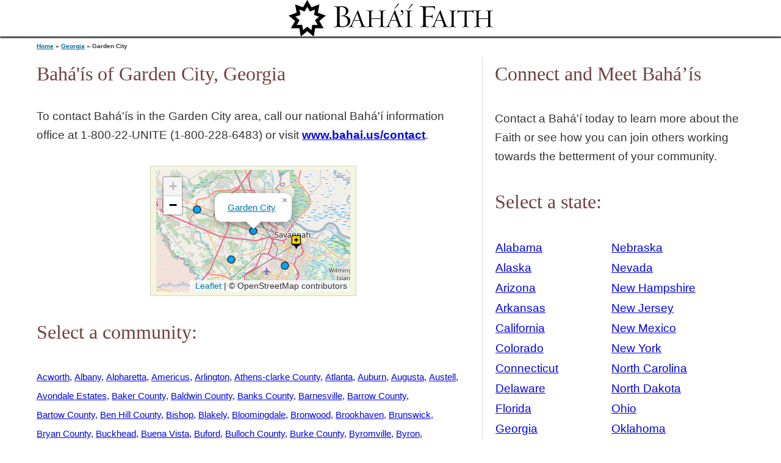

--- FILE ---
content_type: text/html; charset=utf-8
request_url: https://find.bahai.us/community/georgia/garden-city
body_size: 5287
content:
<!DOCTYPE html>
<html lang="en">
	<head>
		<meta charset="utf-8" />
		<link rel="apple-touch-icon" type="image/png" sizes="180x180" href="/apple-touch-icon.png" />
		<link rel="icon" type="image/png" sizes="32x32" href="/favicon-32x32.png" />
		<link rel="icon" type="image/png" sizes="16x16" href="/favicon-16x16.png" />
		<meta name="viewport" content="width=device-width, initial-scale=1" />
		<link rel="stylesheet" href="/global.css" />
		<meta http-equiv="content-security-policy" content=""><title>Bahá'ís of Garden City, Georgia | Baha&#39;i Faith : Local</title><script src="//use.typekit.net/vgf0qer.js" data-svelte="svelte-16w8dlz"></script>
		<link href="../../_app/immutable/assets/Map-ef336bb6.css" rel="stylesheet">
		<link rel="modulepreload" href="../../_app/immutable/start-76ec7e49.js">
		<link rel="modulepreload" href="../../_app/immutable/chunks/preload-helper-aa6bc0ce.js">
		<link rel="modulepreload" href="../../_app/immutable/chunks/index-6d5fa0de.js">
		<link rel="modulepreload" href="../../_app/immutable/chunks/singletons-224305eb.js">
		<link rel="modulepreload" href="../../_app/immutable/chunks/control-03134885.js">
		<link rel="modulepreload" href="../../_app/immutable/components/pages/_layout.svelte-b2916f27.js">
		<link rel="modulepreload" href="../../_app/immutable/modules/pages/_layout.js-7b9cbfbc.js">
		<link rel="modulepreload" href="../../_app/immutable/chunks/_layout-8d2a742b.js">
		<link rel="modulepreload" href="../../_app/immutable/components/pages/community/_state_/_city_/_page.svelte-325c0c6a.js">
		<link rel="modulepreload" href="../../_app/immutable/chunks/Cities-250103c4.js">
		<link rel="modulepreload" href="../../_app/immutable/chunks/cities-e0d565a7.js">
		<link rel="modulepreload" href="../../_app/immutable/chunks/Map-2f8cf0e3.js">
		<link rel="modulepreload" href="../../_app/immutable/modules/pages/community/_state_/_city_/_page.js-18c905e5.js">
		<link rel="modulepreload" href="../../_app/immutable/chunks/index-b593c33b.js">
		<link rel="modulepreload" href="../../_app/immutable/chunks/_page-df5030b6.js">
	</head>
	<body class="html front not-logged-in one-sidebar sidebar-second page-node page-node- page-node-1 node-type-page">
		<p id="skip-link">
			<a href="#svelte" class="element-invisible element-focusable">Jump to navigation</a>
		</p>

		<div id="page">

		<header class="header" id="header" role="banner">
						<a href="http://www.bahai.us/" class="header__logo" id="logo"><img src="/bahai_faith_id.png" alt="Bahá'í Faith" class="header__logo-image"></a>
		</header>

		<div id="svelte">




<div id="main"><div id="content" class="column" role="main">

<h2 class="element-invisible">You are here</h2>
  <div class="breadcrumb"><a href="/">Home</a> » <a href="/community/georgia">Georgia</a> » Garden City</div>

<h1 class="page__title title" id="page-title">Bahá'ís of Garden City, Georgia</h1>

<article class="node node-state view-mode-full node-by-viewer clearfix"><div class="contact-links">To contact Bahá&#39;ís in the Garden City area, call our national Bahá&#39;í information office at 1‑800‑22‑UNITE (1‑800‑228‑6483) or visit <a href="https://www.bahai.us/contact">www.bahai.us/contact</a>.</div>
  
  </article>

<div id="block-views-nearby-map-map-block" class="block block-views first odd"><div class="view view-nearby-map view-id-nearby_map view-display-id-map_block bordered"><div class="view-content" style="height:200px; width:318px;"><noscript><p>This map requires Javascript.</p></noscript></div>
    </div></div>

<div id="block-views-states-locality-list" class="block block-views first odd"><h2 class="block__title block-title">Select a community:</h2>
  <div class="view view-states view-id-states view-display-id-locality_list"><div class="view-content"><div class="views-row"><span class="views-field views-field-title"><span class="field-content"><a href="/community/georgia/acworth">Acworth</a></span></span></div> <div class="views-row"><span class="views-field views-field-title"><span class="field-content"><a href="/community/georgia/albany">Albany</a></span></span></div> <div class="views-row"><span class="views-field views-field-title"><span class="field-content"><a href="/community/georgia/alpharetta">Alpharetta</a></span></span></div> <div class="views-row"><span class="views-field views-field-title"><span class="field-content"><a href="/community/georgia/americus">Americus</a></span></span></div> <div class="views-row"><span class="views-field views-field-title"><span class="field-content"><a href="/community/georgia/arlington">Arlington</a></span></span></div> <div class="views-row"><span class="views-field views-field-title"><span class="field-content"><a href="/community/georgia/athens-clarke-county">Athens-clarke County</a></span></span></div> <div class="views-row"><span class="views-field views-field-title"><span class="field-content"><a href="/community/georgia/atlanta">Atlanta</a></span></span></div> <div class="views-row"><span class="views-field views-field-title"><span class="field-content"><a href="/community/georgia/auburn">Auburn</a></span></span></div> <div class="views-row"><span class="views-field views-field-title"><span class="field-content"><a href="/community/georgia/augusta">Augusta</a></span></span></div> <div class="views-row"><span class="views-field views-field-title"><span class="field-content"><a href="/community/georgia/austell">Austell</a></span></span></div> <div class="views-row"><span class="views-field views-field-title"><span class="field-content"><a href="/community/georgia/avondale-estates">Avondale Estates</a></span></span></div> <div class="views-row"><span class="views-field views-field-title"><span class="field-content"><a href="/community/georgia/baker-county">Baker County</a></span></span></div> <div class="views-row"><span class="views-field views-field-title"><span class="field-content"><a href="/community/georgia/baldwin-county">Baldwin County</a></span></span></div> <div class="views-row"><span class="views-field views-field-title"><span class="field-content"><a href="/community/georgia/banks-county">Banks County</a></span></span></div> <div class="views-row"><span class="views-field views-field-title"><span class="field-content"><a href="/community/georgia/barnesville">Barnesville</a></span></span></div> <div class="views-row"><span class="views-field views-field-title"><span class="field-content"><a href="/community/georgia/barrow-county">Barrow County</a></span></span></div> <div class="views-row"><span class="views-field views-field-title"><span class="field-content"><a href="/community/georgia/bartow-county">Bartow County</a></span></span></div> <div class="views-row"><span class="views-field views-field-title"><span class="field-content"><a href="/community/georgia/ben-hill-county">Ben Hill County</a></span></span></div> <div class="views-row"><span class="views-field views-field-title"><span class="field-content"><a href="/community/georgia/bishop">Bishop</a></span></span></div> <div class="views-row"><span class="views-field views-field-title"><span class="field-content"><a href="/community/georgia/blakely">Blakely</a></span></span></div> <div class="views-row"><span class="views-field views-field-title"><span class="field-content"><a href="/community/georgia/bloomingdale">Bloomingdale</a></span></span></div> <div class="views-row"><span class="views-field views-field-title"><span class="field-content"><a href="/community/georgia/bronwood">Bronwood</a></span></span></div> <div class="views-row"><span class="views-field views-field-title"><span class="field-content"><a href="/community/georgia/brookhaven">Brookhaven</a></span></span></div> <div class="views-row"><span class="views-field views-field-title"><span class="field-content"><a href="/community/georgia/brunswick">Brunswick</a></span></span></div> <div class="views-row"><span class="views-field views-field-title"><span class="field-content"><a href="/community/georgia/bryan-county">Bryan County</a></span></span></div> <div class="views-row"><span class="views-field views-field-title"><span class="field-content"><a href="/community/georgia/buckhead">Buckhead</a></span></span></div> <div class="views-row"><span class="views-field views-field-title"><span class="field-content"><a href="/community/georgia/buena-vista">Buena Vista</a></span></span></div> <div class="views-row"><span class="views-field views-field-title"><span class="field-content"><a href="/community/georgia/buford">Buford</a></span></span></div> <div class="views-row"><span class="views-field views-field-title"><span class="field-content"><a href="/community/georgia/bulloch-county">Bulloch County</a></span></span></div> <div class="views-row"><span class="views-field views-field-title"><span class="field-content"><a href="/community/georgia/burke-county">Burke County</a></span></span></div> <div class="views-row"><span class="views-field views-field-title"><span class="field-content"><a href="/community/georgia/byromville">Byromville</a></span></span></div> <div class="views-row"><span class="views-field views-field-title"><span class="field-content"><a href="/community/georgia/byron">Byron</a></span></span></div> <div class="views-row"><span class="views-field views-field-title"><span class="field-content"><a href="/community/georgia/calhoun-county">Calhoun County</a></span></span></div> <div class="views-row"><span class="views-field views-field-title"><span class="field-content"><a href="/community/georgia/camden-county">Camden County</a></span></span></div> <div class="views-row"><span class="views-field views-field-title"><span class="field-content"><a href="/community/georgia/canton">Canton</a></span></span></div> <div class="views-row"><span class="views-field views-field-title"><span class="field-content"><a href="/community/georgia/carlton">Carlton</a></span></span></div> <div class="views-row"><span class="views-field views-field-title"><span class="field-content"><a href="/community/georgia/carroll-county">Carroll County</a></span></span></div> <div class="views-row"><span class="views-field views-field-title"><span class="field-content"><a href="/community/georgia/carrollton">Carrollton</a></span></span></div> <div class="views-row"><span class="views-field views-field-title"><span class="field-content"><a href="/community/georgia/cartersville">Cartersville</a></span></span></div> <div class="views-row"><span class="views-field views-field-title"><span class="field-content"><a href="/community/georgia/chamblee">Chamblee</a></span></span></div> <div class="views-row"><span class="views-field views-field-title"><span class="field-content"><a href="/community/georgia/chatham-county">Chatham County</a></span></span></div> <div class="views-row"><span class="views-field views-field-title"><span class="field-content"><a href="/community/georgia/cherokee-county">Cherokee County</a></span></span></div> <div class="views-row"><span class="views-field views-field-title"><span class="field-content"><a href="/community/georgia/clarkston">Clarkston</a></span></span></div> <div class="views-row"><span class="views-field views-field-title"><span class="field-content"><a href="/community/georgia/clayton-county">Clayton County</a></span></span></div> <div class="views-row"><span class="views-field views-field-title"><span class="field-content"><a href="/community/georgia/cobb-county-east">Cobb County East</a></span></span></div> <div class="views-row"><span class="views-field views-field-title"><span class="field-content"><a href="/community/georgia/cobb-county-north">Cobb County North</a></span></span></div> <div class="views-row"><span class="views-field views-field-title"><span class="field-content"><a href="/community/georgia/cobb-county-northeast">Cobb County Northeast</a></span></span></div> <div class="views-row"><span class="views-field views-field-title"><span class="field-content"><a href="/community/georgia/cobb-county-south">Cobb County South</a></span></span></div> <div class="views-row"><span class="views-field views-field-title"><span class="field-content"><a href="/community/georgia/cobb-county-southeast">Cobb County Southeast</a></span></span></div> <div class="views-row"><span class="views-field views-field-title"><span class="field-content"><a href="/community/georgia/cobb-county-southwest">Cobb County Southwest</a></span></span></div> <div class="views-row"><span class="views-field views-field-title"><span class="field-content"><a href="/community/georgia/cobb-county-west">Cobb County West</a></span></span></div> <div class="views-row"><span class="views-field views-field-title"><span class="field-content"><a href="/community/georgia/cochran">Cochran</a></span></span></div> <div class="views-row"><span class="views-field views-field-title"><span class="field-content"><a href="/community/georgia/college-park">College Park</a></span></span></div> <div class="views-row"><span class="views-field views-field-title"><span class="field-content"><a href="/community/georgia/colquitt-county">Colquitt County</a></span></span></div> <div class="views-row"><span class="views-field views-field-title"><span class="field-content"><a href="/community/georgia/columbia-county-east">Columbia County East</a></span></span></div> <div class="views-row"><span class="views-field views-field-title"><span class="field-content"><a href="/community/georgia/columbus">Columbus</a></span></span></div> <div class="views-row"><span class="views-field views-field-title"><span class="field-content"><a href="/community/georgia/cook-county">Cook County</a></span></span></div> <div class="views-row"><span class="views-field views-field-title"><span class="field-content"><a href="/community/georgia/cordele">Cordele</a></span></span></div> <div class="views-row"><span class="views-field views-field-title"><span class="field-content"><a href="/community/georgia/covington">Covington</a></span></span></div> <div class="views-row"><span class="views-field views-field-title"><span class="field-content"><a href="/community/georgia/coweta-county">Coweta County</a></span></span></div> <div class="views-row"><span class="views-field views-field-title"><span class="field-content"><a href="/community/georgia/crawford">Crawford</a></span></span></div> <div class="views-row"><span class="views-field views-field-title"><span class="field-content"><a href="/community/georgia/crawford-county">Crawford County</a></span></span></div> <div class="views-row"><span class="views-field views-field-title"><span class="field-content"><a href="/community/georgia/culloden">Culloden</a></span></span></div> <div class="views-row"><span class="views-field views-field-title"><span class="field-content"><a href="/community/georgia/cumming">Cumming</a></span></span></div> <div class="views-row"><span class="views-field views-field-title"><span class="field-content"><a href="/community/georgia/cuthbert">Cuthbert</a></span></span></div> <div class="views-row"><span class="views-field views-field-title"><span class="field-content"><a href="/community/georgia/dallas">Dallas</a></span></span></div> <div class="views-row"><span class="views-field views-field-title"><span class="field-content"><a href="/community/georgia/dalton">Dalton</a></span></span></div> <div class="views-row"><span class="views-field views-field-title"><span class="field-content"><a href="/community/georgia/dawson">Dawson</a></span></span></div> <div class="views-row"><span class="views-field views-field-title"><span class="field-content"><a href="/community/georgia/dawson-county">Dawson County</a></span></span></div> <div class="views-row"><span class="views-field views-field-title"><span class="field-content"><a href="/community/georgia/decatur">Decatur</a></span></span></div> <div class="views-row"><span class="views-field views-field-title"><span class="field-content"><a href="/community/georgia/decatur-county">Decatur County</a></span></span></div> <div class="views-row"><span class="views-field views-field-title"><span class="field-content"><a href="/community/georgia/dekalb-county-central">Dekalb County Central</a></span></span></div> <div class="views-row"><span class="views-field views-field-title"><span class="field-content"><a href="/community/georgia/dekalb-county-north">Dekalb County North</a></span></span></div> <div class="views-row"><span class="views-field views-field-title"><span class="field-content"><a href="/community/georgia/dekalb-county-south">Dekalb County South</a></span></span></div> <div class="views-row"><span class="views-field views-field-title"><span class="field-content"><a href="/community/georgia/dodge-county">Dodge County</a></span></span></div> <div class="views-row"><span class="views-field views-field-title"><span class="field-content"><a href="/community/georgia/dooling">Dooling</a></span></span></div> <div class="views-row"><span class="views-field views-field-title"><span class="field-content"><a href="/community/georgia/dooly-county">Dooly County</a></span></span></div> <div class="views-row"><span class="views-field views-field-title"><span class="field-content"><a href="/community/georgia/doraville">Doraville</a></span></span></div> <div class="views-row"><span class="views-field views-field-title"><span class="field-content"><a href="/community/georgia/dougherty-county">Dougherty County</a></span></span></div> <div class="views-row"><span class="views-field views-field-title"><span class="field-content"><a href="/community/georgia/douglas-county">Douglas County</a></span></span></div> <div class="views-row"><span class="views-field views-field-title"><span class="field-content"><a href="/community/georgia/douglasville">Douglasville</a></span></span></div> <div class="views-row"><span class="views-field views-field-title"><span class="field-content"><a href="/community/georgia/dublin">Dublin</a></span></span></div> <div class="views-row"><span class="views-field views-field-title"><span class="field-content"><a href="/community/georgia/duluth">Duluth</a></span></span></div> <div class="views-row"><span class="views-field views-field-title"><span class="field-content"><a href="/community/georgia/dunwoody">Dunwoody</a></span></span></div> <div class="views-row"><span class="views-field views-field-title"><span class="field-content"><a href="/community/georgia/east-point">East Point</a></span></span></div> <div class="views-row"><span class="views-field views-field-title"><span class="field-content"><a href="/community/georgia/eastman">Eastman</a></span></span></div> <div class="views-row"><span class="views-field views-field-title"><span class="field-content"><a href="/community/georgia/eatonton">Eatonton</a></span></span></div> <div class="views-row"><span class="views-field views-field-title"><span class="field-content"><a href="/community/georgia/edison">Edison</a></span></span></div> <div class="views-row"><span class="views-field views-field-title"><span class="field-content"><a href="/community/georgia/effingham-county">Effingham County</a></span></span></div> <div class="views-row"><span class="views-field views-field-title"><span class="field-content"><a href="/community/georgia/ellaville">Ellaville</a></span></span></div> <div class="views-row"><span class="views-field views-field-title"><span class="field-content"><a href="/community/georgia/emerson">Emerson</a></span></span></div> <div class="views-row"><span class="views-field views-field-title"><span class="field-content"><a href="/community/georgia/euharlee">Euharlee</a></span></span></div> <div class="views-row"><span class="views-field views-field-title"><span class="field-content"><a href="/community/georgia/fairburn">Fairburn</a></span></span></div> <div class="views-row"><span class="views-field views-field-title"><span class="field-content"><a href="/community/georgia/fannin-county">Fannin County</a></span></span></div> <div class="views-row"><span class="views-field views-field-title"><span class="field-content"><a href="/community/georgia/fayette-county">Fayette County</a></span></span></div> <div class="views-row"><span class="views-field views-field-title"><span class="field-content"><a href="/community/georgia/fayetteville">Fayetteville</a></span></span></div> <div class="views-row"><span class="views-field views-field-title"><span class="field-content"><a href="/community/georgia/flowery-branch">Flowery Branch</a></span></span></div> <div class="views-row"><span class="views-field views-field-title"><span class="field-content"><a href="/community/georgia/floyd-county">Floyd County</a></span></span></div> <div class="views-row"><span class="views-field views-field-title"><span class="field-content"><a href="/community/georgia/forsyth">Forsyth</a></span></span></div> <div class="views-row"><span class="views-field views-field-title"><span class="field-content"><a href="/community/georgia/forsyth-county">Forsyth County</a></span></span></div> <div class="views-row"><span class="views-field views-field-title"><span class="field-content"><a href="/community/georgia/fort-gaines">Fort Gaines</a></span></span></div> <div class="views-row"><span class="views-field views-field-title"><span class="field-content"><a href="/community/georgia/fort-oglethorpe">Fort Oglethorpe</a></span></span></div> <div class="views-row"><span class="views-field views-field-title"><span class="field-content"><a href="/community/georgia/fort-valley">Fort Valley</a></span></span></div> <div class="views-row"><span class="views-field views-field-title"><span class="field-content"><a href="/community/georgia/franklin">Franklin</a></span></span></div> <div class="views-row"><span class="views-field views-field-title"><span class="field-content"><a href="/community/georgia/fulton-county-south">Fulton County South</a></span></span></div> <div class="views-row"><span class="views-field views-field-title"><span class="field-content"><a href="/community/georgia/gainesville">Gainesville</a></span></span></div> <div class="views-row"><span class="views-field views-field-title"><span class="field-content"><a href="/community/georgia/garden-city">Garden City</a></span></span></div> <div class="views-row"><span class="views-field views-field-title"><span class="field-content"><a href="/community/georgia/georgetown-quitman-county">Georgetown-quitman County</a></span></span></div> <div class="views-row"><span class="views-field views-field-title"><span class="field-content"><a href="/community/georgia/gilmer-county">Gilmer County</a></span></span></div> <div class="views-row"><span class="views-field views-field-title"><span class="field-content"><a href="/community/georgia/glynn-county">Glynn County</a></span></span></div> <div class="views-row"><span class="views-field views-field-title"><span class="field-content"><a href="/community/georgia/gordon-county">Gordon County</a></span></span></div> <div class="views-row"><span class="views-field views-field-title"><span class="field-content"><a href="/community/georgia/grantville">Grantville</a></span></span></div> <div class="views-row"><span class="views-field views-field-title"><span class="field-content"><a href="/community/georgia/grayson">Grayson</a></span></span></div> <div class="views-row"><span class="views-field views-field-title"><span class="field-content"><a href="/community/georgia/greene-county">Greene County</a></span></span></div> <div class="views-row"><span class="views-field views-field-title"><span class="field-content"><a href="/community/georgia/greenville">Greenville</a></span></span></div> <div class="views-row"><span class="views-field views-field-title"><span class="field-content"><a href="/community/georgia/griffin">Griffin</a></span></span></div> <div class="views-row"><span class="views-field views-field-title"><span class="field-content"><a href="/community/georgia/grovetown">Grovetown</a></span></span></div> <div class="views-row"><span class="views-field views-field-title"><span class="field-content"><a href="/community/georgia/gwinnett-co-north">Gwinnett Co North</a></span></span></div> <div class="views-row"><span class="views-field views-field-title"><span class="field-content"><a href="/community/georgia/gwinnett-co-south">Gwinnett Co South</a></span></span></div> <div class="views-row"><span class="views-field views-field-title"><span class="field-content"><a href="/community/georgia/hall-county">Hall County</a></span></span></div> <div class="views-row"><span class="views-field views-field-title"><span class="field-content"><a href="/community/georgia/hampton">Hampton</a></span></span></div> <div class="views-row"><span class="views-field views-field-title"><span class="field-content"><a href="/community/georgia/hapeville">Hapeville</a></span></span></div> <div class="views-row"><span class="views-field views-field-title"><span class="field-content"><a href="/community/georgia/haralson">Haralson</a></span></span></div> <div class="views-row"><span class="views-field views-field-title"><span class="field-content"><a href="/community/georgia/harlem">Harlem</a></span></span></div> <div class="views-row"><span class="views-field views-field-title"><span class="field-content"><a href="/community/georgia/hawkinsville">Hawkinsville</a></span></span></div> <div class="views-row"><span class="views-field views-field-title"><span class="field-content"><a href="/community/georgia/heard-county">Heard County</a></span></span></div> <div class="views-row"><span class="views-field views-field-title"><span class="field-content"><a href="/community/georgia/henry-county">Henry County</a></span></span></div> <div class="views-row"><span class="views-field views-field-title"><span class="field-content"><a href="/community/georgia/hephzibah">Hephzibah</a></span></span></div> <div class="views-row"><span class="views-field views-field-title"><span class="field-content"><a href="/community/georgia/hinesville">Hinesville</a></span></span></div> <div class="views-row"><span class="views-field views-field-title"><span class="field-content"><a href="/community/georgia/hiram">Hiram</a></span></span></div> <div class="views-row"><span class="views-field views-field-title"><span class="field-content"><a href="/community/georgia/hogansville">Hogansville</a></span></span></div> <div class="views-row"><span class="views-field views-field-title"><span class="field-content"><a href="/community/georgia/houston-county">Houston County</a></span></span></div> <div class="views-row"><span class="views-field views-field-title"><span class="field-content"><a href="/community/georgia/ideal">Ideal</a></span></span></div> <div class="views-row"><span class="views-field views-field-title"><span class="field-content"><a href="/community/georgia/jackson-county">Jackson County</a></span></span></div> <div class="views-row"><span class="views-field views-field-title"><span class="field-content"><a href="/community/georgia/jasper">Jasper</a></span></span></div> <div class="views-row"><span class="views-field views-field-title"><span class="field-content"><a href="/community/georgia/jasper-county">Jasper County</a></span></span></div> <div class="views-row"><span class="views-field views-field-title"><span class="field-content"><a href="/community/georgia/jeffersonville">Jeffersonville</a></span></span></div> <div class="views-row"><span class="views-field views-field-title"><span class="field-content"><a href="/community/georgia/johns-creek">Johns Creek</a></span></span></div> <div class="views-row"><span class="views-field views-field-title"><span class="field-content"><a href="/community/georgia/jones-county">Jones County</a></span></span></div> <div class="views-row"><span class="views-field views-field-title"><span class="field-content"><a href="/community/georgia/jonesboro">Jonesboro</a></span></span></div> <div class="views-row"><span class="views-field views-field-title"><span class="field-content"><a href="/community/georgia/kennesaw">Kennesaw</a></span></span></div> <div class="views-row"><span class="views-field views-field-title"><span class="field-content"><a href="/community/georgia/lafayette">Lafayette</a></span></span></div> <div class="views-row"><span class="views-field views-field-title"><span class="field-content"><a href="/community/georgia/lake-city">Lake City</a></span></span></div> <div class="views-row"><span class="views-field views-field-title"><span class="field-content"><a href="/community/georgia/lamar-county">Lamar County</a></span></span></div> <div class="views-row"><span class="views-field views-field-title"><span class="field-content"><a href="/community/georgia/laurens-county">Laurens County</a></span></span></div> <div class="views-row"><span class="views-field views-field-title"><span class="field-content"><a href="/community/georgia/lawrenceville">Lawrenceville</a></span></span></div> <div class="views-row"><span class="views-field views-field-title"><span class="field-content"><a href="/community/georgia/leary">Leary</a></span></span></div> <div class="views-row"><span class="views-field views-field-title"><span class="field-content"><a href="/community/georgia/lee-county">Lee County</a></span></span></div> <div class="views-row"><span class="views-field views-field-title"><span class="field-content"><a href="/community/georgia/lexington">Lexington</a></span></span></div> <div class="views-row"><span class="views-field views-field-title"><span class="field-content"><a href="/community/georgia/liberty-county">Liberty County</a></span></span></div> <div class="views-row"><span class="views-field views-field-title"><span class="field-content"><a href="/community/georgia/lilburn">Lilburn</a></span></span></div> <div class="views-row"><span class="views-field views-field-title"><span class="field-content"><a href="/community/georgia/lilly">Lilly</a></span></span></div> <div class="views-row"><span class="views-field views-field-title"><span class="field-content"><a href="/community/georgia/lincolnton">Lincolnton</a></span></span></div> <div class="views-row"><span class="views-field views-field-title"><span class="field-content"><a href="/community/georgia/loganville">Loganville</a></span></span></div> <div class="views-row"><span class="views-field views-field-title"><span class="field-content"><a href="/community/georgia/lone-oak">Lone Oak</a></span></span></div> <div class="views-row"><span class="views-field views-field-title"><span class="field-content"><a href="/community/georgia/louisville">Louisville</a></span></span></div> <div class="views-row"><span class="views-field views-field-title"><span class="field-content"><a href="/community/georgia/lumpkin">Lumpkin</a></span></span></div> <div class="views-row"><span class="views-field views-field-title"><span class="field-content"><a href="/community/georgia/lumpkin-county">Lumpkin County</a></span></span></div> <div class="views-row"><span class="views-field views-field-title"><span class="field-content"><a href="/community/georgia/luthersville">Luthersville</a></span></span></div> <div class="views-row"><span class="views-field views-field-title"><span class="field-content"><a href="/community/georgia/macon">Macon</a></span></span></div> <div class="views-row"><span class="views-field views-field-title"><span class="field-content"><a href="/community/georgia/macon-county">Macon County</a></span></span></div> <div class="views-row"><span class="views-field views-field-title"><span class="field-content"><a href="/community/georgia/macon-bibb-county">Macon-bibb County</a></span></span></div> <div class="views-row"><span class="views-field views-field-title"><span class="field-content"><a href="/community/georgia/madison-county">Madison County</a></span></span></div> <div class="views-row"><span class="views-field views-field-title"><span class="field-content"><a href="/community/georgia/manchester">Manchester</a></span></span></div> <div class="views-row"><span class="views-field views-field-title"><span class="field-content"><a href="/community/georgia/marietta">Marietta</a></span></span></div> <div class="views-row"><span class="views-field views-field-title"><span class="field-content"><a href="/community/georgia/marion-county">Marion County</a></span></span></div> <div class="views-row"><span class="views-field views-field-title"><span class="field-content"><a href="/community/georgia/marshallville">Marshallville</a></span></span></div> <div class="views-row"><span class="views-field views-field-title"><span class="field-content"><a href="/community/georgia/maxeys">Maxeys</a></span></span></div> <div class="views-row"><span class="views-field views-field-title"><span class="field-content"><a href="/community/georgia/mcdonough">Mcdonough</a></span></span></div> <div class="views-row"><span class="views-field views-field-title"><span class="field-content"><a href="/community/georgia/mcintosh-county">Mcintosh County</a></span></span></div> <div class="views-row"><span class="views-field views-field-title"><span class="field-content"><a href="/community/georgia/meriwether-county">Meriwether County</a></span></span></div> <div class="views-row"><span class="views-field views-field-title"><span class="field-content"><a href="/community/georgia/midway">Midway</a></span></span></div> <div class="views-row"><span class="views-field views-field-title"><span class="field-content"><a href="/community/georgia/milledgeville">Milledgeville</a></span></span></div> <div class="views-row"><span class="views-field views-field-title"><span class="field-content"><a href="/community/georgia/milton">Milton</a></span></span></div> <div class="views-row"><span class="views-field views-field-title"><span class="field-content"><a href="/community/georgia/monroe">Monroe</a></span></span></div> <div class="views-row"><span class="views-field views-field-title"><span class="field-content"><a href="/community/georgia/montezuma">Montezuma</a></span></span></div> <div class="views-row"><span class="views-field views-field-title"><span class="field-content"><a href="/community/georgia/monticello">Monticello</a></span></span></div> <div class="views-row"><span class="views-field views-field-title"><span class="field-content"><a href="/community/georgia/moreland">Moreland</a></span></span></div> <div class="views-row"><span class="views-field views-field-title"><span class="field-content"><a href="/community/georgia/morrow">Morrow</a></span></span></div> <div class="views-row"><span class="views-field views-field-title"><span class="field-content"><a href="/community/georgia/mountain-park">Mountain Park</a></span></span></div> <div class="views-row"><span class="views-field views-field-title"><span class="field-content"><a href="/community/georgia/newnan">Newnan</a></span></span></div> <div class="views-row"><span class="views-field views-field-title"><span class="field-content"><a href="/community/georgia/newton-county">Newton County</a></span></span></div> <div class="views-row"><span class="views-field views-field-title"><span class="field-content"><a href="/community/georgia/norcross">Norcross</a></span></span></div> <div class="views-row"><span class="views-field views-field-title"><span class="field-content"><a href="/community/georgia/oakwood">Oakwood</a></span></span></div> <div class="views-row"><span class="views-field views-field-title"><span class="field-content"><a href="/community/georgia/oconee-county">Oconee County</a></span></span></div> <div class="views-row"><span class="views-field views-field-title"><span class="field-content"><a href="/community/georgia/oglethorpe">Oglethorpe</a></span></span></div> <div class="views-row"><span class="views-field views-field-title"><span class="field-content"><a href="/community/georgia/oglethorpe-county">Oglethorpe County</a></span></span></div> <div class="views-row"><span class="views-field views-field-title"><span class="field-content"><a href="/community/georgia/oxford">Oxford</a></span></span></div> <div class="views-row"><span class="views-field views-field-title"><span class="field-content"><a href="/community/georgia/palmetto">Palmetto</a></span></span></div> <div class="views-row"><span class="views-field views-field-title"><span class="field-content"><a href="/community/georgia/paulding-county">Paulding County</a></span></span></div> <div class="views-row"><span class="views-field views-field-title"><span class="field-content"><a href="/community/georgia/peach-county">Peach County</a></span></span></div> <div class="views-row"><span class="views-field views-field-title"><span class="field-content"><a href="/community/georgia/peachtree-city">Peachtree City</a></span></span></div> <div class="views-row"><span class="views-field views-field-title"><span class="field-content"><a href="/community/georgia/peachtree-corners">Peachtree Corners</a></span></span></div> <div class="views-row"><span class="views-field views-field-title"><span class="field-content"><a href="/community/georgia/perry">Perry</a></span></span></div> <div class="views-row"><span class="views-field views-field-title"><span class="field-content"><a href="/community/georgia/pickens-county">Pickens County</a></span></span></div> <div class="views-row"><span class="views-field views-field-title"><span class="field-content"><a href="/community/georgia/pike-county">Pike County</a></span></span></div> <div class="views-row"><span class="views-field views-field-title"><span class="field-content"><a href="/community/georgia/pinehurst">Pinehurst</a></span></span></div> <div class="views-row"><span class="views-field views-field-title"><span class="field-content"><a href="/community/georgia/porterdale">Porterdale</a></span></span></div> <div class="views-row"><span class="views-field views-field-title"><span class="field-content"><a href="/community/georgia/powder-springs">Powder Springs</a></span></span></div> <div class="views-row"><span class="views-field views-field-title"><span class="field-content"><a href="/community/georgia/pulaski-county">Pulaski County</a></span></span></div> <div class="views-row"><span class="views-field views-field-title"><span class="field-content"><a href="/community/georgia/putnam-county">Putnam County</a></span></span></div> <div class="views-row"><span class="views-field views-field-title"><span class="field-content"><a href="/community/georgia/reynolds">Reynolds</a></span></span></div> <div class="views-row"><span class="views-field views-field-title"><span class="field-content"><a href="/community/georgia/richland">Richland</a></span></span></div> <div class="views-row"><span class="views-field views-field-title"><span class="field-content"><a href="/community/georgia/riverdale">Riverdale</a></span></span></div> <div class="views-row"><span class="views-field views-field-title"><span class="field-content"><a href="/community/georgia/rockdale-county">Rockdale County</a></span></span></div> <div class="views-row"><span class="views-field views-field-title"><span class="field-content"><a href="/community/georgia/rome">Rome</a></span></span></div> <div class="views-row"><span class="views-field views-field-title"><span class="field-content"><a href="/community/georgia/rossville">Rossville</a></span></span></div> <div class="views-row"><span class="views-field views-field-title"><span class="field-content"><a href="/community/georgia/roswell">Roswell</a></span></span></div> <div class="views-row"><span class="views-field views-field-title"><span class="field-content"><a href="/community/georgia/sandy-springs">Sandy Springs</a></span></span></div> <div class="views-row"><span class="views-field views-field-title"><span class="field-content"><a href="/community/georgia/savannah">Savannah</a></span></span></div> <div class="views-row"><span class="views-field views-field-title"><span class="field-content"><a href="/community/georgia/schley-county">Schley County</a></span></span></div> <div class="views-row"><span class="views-field views-field-title"><span class="field-content"><a href="/community/georgia/screven-county">Screven County</a></span></span></div> <div class="views-row"><span class="views-field views-field-title"><span class="field-content"><a href="/community/georgia/seminole-county">Seminole County</a></span></span></div> <div class="views-row"><span class="views-field views-field-title"><span class="field-content"><a href="/community/georgia/senoia">Senoia</a></span></span></div> <div class="views-row"><span class="views-field views-field-title"><span class="field-content"><a href="/community/georgia/shellman">Shellman</a></span></span></div> <div class="views-row"><span class="views-field views-field-title"><span class="field-content"><a href="/community/georgia/smithville">Smithville</a></span></span></div> <div class="views-row"><span class="views-field views-field-title"><span class="field-content"><a href="/community/georgia/smyrna">Smyrna</a></span></span></div> <div class="views-row"><span class="views-field views-field-title"><span class="field-content"><a href="/community/georgia/snellville">Snellville</a></span></span></div> <div class="views-row"><span class="views-field views-field-title"><span class="field-content"><a href="/community/georgia/spalding-county">Spalding County</a></span></span></div> <div class="views-row"><span class="views-field views-field-title"><span class="field-content"><a href="/community/georgia/st-marys">St. Marys</a></span></span></div> <div class="views-row"><span class="views-field views-field-title"><span class="field-content"><a href="/community/georgia/statesboro">Statesboro</a></span></span></div> <div class="views-row"><span class="views-field views-field-title"><span class="field-content"><a href="/community/georgia/stockbridge">Stockbridge</a></span></span></div> <div class="views-row"><span class="views-field views-field-title"><span class="field-content"><a href="/community/georgia/stone-mountain">Stone Mountain</a></span></span></div> <div class="views-row"><span class="views-field views-field-title"><span class="field-content"><a href="/community/georgia/sugar-hill">Sugar Hill</a></span></span></div> <div class="views-row"><span class="views-field views-field-title"><span class="field-content"><a href="/community/georgia/sumter-county">Sumter County</a></span></span></div> <div class="views-row"><span class="views-field views-field-title"><span class="field-content"><a href="/community/georgia/suwanee">Suwanee</a></span></span></div> <div class="views-row"><span class="views-field views-field-title"><span class="field-content"><a href="/community/georgia/talbot-county">Talbot County</a></span></span></div> <div class="views-row"><span class="views-field views-field-title"><span class="field-content"><a href="/community/georgia/taylor-county">Taylor County</a></span></span></div> <div class="views-row"><span class="views-field views-field-title"><span class="field-content"><a href="/community/georgia/terrell-county">Terrell County</a></span></span></div> <div class="views-row"><span class="views-field views-field-title"><span class="field-content"><a href="/community/georgia/thomaston">Thomaston</a></span></span></div> <div class="views-row"><span class="views-field views-field-title"><span class="field-content"><a href="/community/georgia/thomasville">Thomasville</a></span></span></div> <div class="views-row"><span class="views-field views-field-title"><span class="field-content"><a href="/community/georgia/thomson">Thomson</a></span></span></div> <div class="views-row"><span class="views-field views-field-title"><span class="field-content"><a href="/community/georgia/tifton">Tifton</a></span></span></div> <div class="views-row"><span class="views-field views-field-title"><span class="field-content"><a href="/community/georgia/towns-county">Towns County</a></span></span></div> <div class="views-row"><span class="views-field views-field-title"><span class="field-content"><a href="/community/georgia/trenton">Trenton</a></span></span></div> <div class="views-row"><span class="views-field views-field-title"><span class="field-content"><a href="/community/georgia/troup-county">Troup County</a></span></span></div> <div class="views-row"><span class="views-field views-field-title"><span class="field-content"><a href="/community/georgia/tucker">Tucker</a></span></span></div> <div class="views-row"><span class="views-field views-field-title"><span class="field-content"><a href="/community/georgia/twiggs-county">Twiggs County</a></span></span></div> <div class="views-row"><span class="views-field views-field-title"><span class="field-content"><a href="/community/georgia/tybee-island">Tybee Island</a></span></span></div> <div class="views-row"><span class="views-field views-field-title"><span class="field-content"><a href="/community/georgia/unadilla">Unadilla</a></span></span></div> <div class="views-row"><span class="views-field views-field-title"><span class="field-content"><a href="/community/georgia/union-city">Union City</a></span></span></div> <div class="views-row"><span class="views-field views-field-title"><span class="field-content"><a href="/community/georgia/union-county">Union County</a></span></span></div> <div class="views-row"><span class="views-field views-field-title"><span class="field-content"><a href="/community/georgia/union-point">Union Point</a></span></span></div> <div class="views-row"><span class="views-field views-field-title"><span class="field-content"><a href="/community/georgia/upson-county">Upson County</a></span></span></div> <div class="views-row"><span class="views-field views-field-title"><span class="field-content"><a href="/community/georgia/valdosta">Valdosta</a></span></span></div> <div class="views-row"><span class="views-field views-field-title"><span class="field-content"><a href="/community/georgia/vienna">Vienna</a></span></span></div> <div class="views-row"><span class="views-field views-field-title"><span class="field-content"><a href="/community/georgia/villa-rica">Villa Rica</a></span></span></div> <div class="views-row"><span class="views-field views-field-title"><span class="field-content"><a href="/community/georgia/wadley">Wadley</a></span></span></div> <div class="views-row"><span class="views-field views-field-title"><span class="field-content"><a href="/community/georgia/walton-county">Walton County</a></span></span></div> <div class="views-row"><span class="views-field views-field-title"><span class="field-content"><a href="/community/georgia/warner-robins">Warner Robins</a></span></span></div> <div class="views-row"><span class="views-field views-field-title"><span class="field-content"><a href="/community/georgia/washington">Washington</a></span></span></div> <div class="views-row"><span class="views-field views-field-title"><span class="field-content"><a href="/community/georgia/wayne-county">Wayne County</a></span></span></div> <div class="views-row"><span class="views-field views-field-title"><span class="field-content"><a href="/community/georgia/waynesboro">Waynesboro</a></span></span></div> <div class="views-row"><span class="views-field views-field-title"><span class="field-content"><a href="/community/georgia/webster-county">Webster County</a></span></span></div> <div class="views-row"><span class="views-field views-field-title"><span class="field-content"><a href="/community/georgia/white-county">White County</a></span></span></div> <div class="views-row"><span class="views-field views-field-title"><span class="field-content"><a href="/community/georgia/whitfield-county">Whitfield County</a></span></span></div> <div class="views-row"><span class="views-field views-field-title"><span class="field-content"><a href="/community/georgia/woodbury">Woodbury</a></span></span></div> <div class="views-row"><span class="views-field views-field-title"><span class="field-content"><a href="/community/georgia/woodstock">Woodstock</a></span></span></div> <div class="views-row"><span class="views-field views-field-title"><span class="field-content"><a href="/community/georgia/worth-county">Worth County</a></span></span></div> <div class="views-row views-row-last"><span class="views-field views-field-title"><span class="field-content"><a href="/community/georgia/zebulon">Zebulon</a></span></span></div> </div></div></div></div>

  <aside class="sidebars"><section class="region region-sidebar-second column sidebar"><div id="block-bcd-us-introduction" class="block block-bcd-us first odd"><h2 class="block__title block-title">Connect and Meet Bahá’ís</h2>

        Contact a Bahá&#39;í today to learn more about the Faith or see how you
        can join others working towards the betterment of your community.
      </div>

      <div id="block-views-states-state-list" class="block block-views last even"><h2 class="block__title block-title">Select a state:</h2>





<div class="view view-states view-id-states view-display-id-state_list view-dom-id-23f95c660a6f215287ecfa6261788cc9"><div class="view-content"><table class="views-view-grid cols-2"><tbody><tr class="row-1 row-first"><td class="col-1 col-first"><div class="views-field views-field-title"><span class="field-content"><a href="/community/alabama">Alabama</a></span></div></td>
								<td class="col-2 col-last"><div class="views-field views-field-title"><span class="field-content"><a href="/community/nebraska">Nebraska</a></span></div></td></tr>
				<tr class="row-2"><td class="col-1 col-first"><div class="views-field views-field-title"><span class="field-content"><a href="https://www.akbahai.org/">Alaska</a></span></div></td>
								<td class="col-2 col-last"><div class="views-field views-field-title"><span class="field-content"><a href="/community/nevada">Nevada</a></span></div></td></tr>
				<tr class="row-3"><td class="col-1 col-first"><div class="views-field views-field-title"><span class="field-content"><a href="/community/arizona">Arizona</a></span></div></td>
								<td class="col-2 col-last"><div class="views-field views-field-title"><span class="field-content"><a href="/community/new-hampshire">New Hampshire</a></span></div></td></tr>
				<tr class="row-4"><td class="col-1 col-first"><div class="views-field views-field-title"><span class="field-content"><a href="/community/arkansas">Arkansas</a></span></div></td>
								<td class="col-2 col-last"><div class="views-field views-field-title"><span class="field-content"><a href="/community/new-jersey">New Jersey</a></span></div></td></tr>
				<tr class="row-5"><td class="col-1 col-first"><div class="views-field views-field-title"><span class="field-content"><a href="/community/california">California</a></span></div></td>
								<td class="col-2 col-last"><div class="views-field views-field-title"><span class="field-content"><a href="/community/new-mexico">New Mexico</a></span></div></td></tr>
				<tr class="row-6"><td class="col-1 col-first"><div class="views-field views-field-title"><span class="field-content"><a href="/community/colorado">Colorado</a></span></div></td>
								<td class="col-2 col-last"><div class="views-field views-field-title"><span class="field-content"><a href="/community/new-york">New York</a></span></div></td></tr>
				<tr class="row-7"><td class="col-1 col-first"><div class="views-field views-field-title"><span class="field-content"><a href="/community/connecticut">Connecticut</a></span></div></td>
								<td class="col-2 col-last"><div class="views-field views-field-title"><span class="field-content"><a href="/community/north-carolina">North Carolina</a></span></div></td></tr>
				<tr class="row-8"><td class="col-1 col-first"><div class="views-field views-field-title"><span class="field-content"><a href="/community/delaware">Delaware</a></span></div></td>
								<td class="col-2 col-last"><div class="views-field views-field-title"><span class="field-content"><a href="/community/north-dakota">North Dakota</a></span></div></td></tr>
				<tr class="row-9"><td class="col-1 col-first"><div class="views-field views-field-title"><span class="field-content"><a href="/community/florida">Florida</a></span></div></td>
								<td class="col-2 col-last"><div class="views-field views-field-title"><span class="field-content"><a href="/community/ohio">Ohio</a></span></div></td></tr>
				<tr class="row-10"><td class="col-1 col-first"><div class="views-field views-field-title"><span class="field-content"><a href="/community/georgia">Georgia</a></span></div></td>
								<td class="col-2 col-last"><div class="views-field views-field-title"><span class="field-content"><a href="/community/oklahoma">Oklahoma</a></span></div></td></tr>
				<tr class="row-11"><td class="col-1 col-first"><div class="views-field views-field-title"><span class="field-content"><a href="https://bahaihawaii.wordpress.com">Hawaii</a></span></div></td>
								<td class="col-2 col-last"><div class="views-field views-field-title"><span class="field-content"><a href="/community/oregon">Oregon</a></span></div></td></tr>
				<tr class="row-12"><td class="col-1 col-first"><div class="views-field views-field-title"><span class="field-content"><a href="/community/idaho">Idaho</a></span></div></td>
								<td class="col-2 col-last"><div class="views-field views-field-title"><span class="field-content"><a href="/community/pennsylvania">Pennsylvania</a></span></div></td></tr>
				<tr class="row-13"><td class="col-1 col-first"><div class="views-field views-field-title"><span class="field-content"><a href="/community/illinois">Illinois</a></span></div></td>
								<td class="col-2 col-last"><div class="views-field views-field-title"><span class="field-content"><a href="/community/rhode-island">Rhode Island</a></span></div></td></tr>
				<tr class="row-14"><td class="col-1 col-first"><div class="views-field views-field-title"><span class="field-content"><a href="/community/indiana">Indiana</a></span></div></td>
								<td class="col-2 col-last"><div class="views-field views-field-title"><span class="field-content"><a href="/community/south-carolina">South Carolina</a></span></div></td></tr>
				<tr class="row-15"><td class="col-1 col-first"><div class="views-field views-field-title"><span class="field-content"><a href="/community/iowa">Iowa</a></span></div></td>
								<td class="col-2 col-last"><div class="views-field views-field-title"><span class="field-content"><a href="/community/south-dakota">South Dakota</a></span></div></td></tr>
				<tr class="row-16"><td class="col-1 col-first"><div class="views-field views-field-title"><span class="field-content"><a href="/community/kansas">Kansas</a></span></div></td>
								<td class="col-2 col-last"><div class="views-field views-field-title"><span class="field-content"><a href="/community/tennessee">Tennessee</a></span></div></td></tr>
				<tr class="row-17"><td class="col-1 col-first"><div class="views-field views-field-title"><span class="field-content"><a href="/community/kentucky">Kentucky</a></span></div></td>
								<td class="col-2 col-last"><div class="views-field views-field-title"><span class="field-content"><a href="/community/texas">Texas</a></span></div></td></tr>
				<tr class="row-18"><td class="col-1 col-first"><div class="views-field views-field-title"><span class="field-content"><a href="/community/louisiana">Louisiana</a></span></div></td>
								<td class="col-2 col-last"><div class="views-field views-field-title"><span class="field-content"><a href="/community/utah">Utah</a></span></div></td></tr>
				<tr class="row-19"><td class="col-1 col-first"><div class="views-field views-field-title"><span class="field-content"><a href="/community/maine">Maine</a></span></div></td>
								<td class="col-2 col-last"><div class="views-field views-field-title"><span class="field-content"><a href="/community/vermont">Vermont</a></span></div></td></tr>
				<tr class="row-20"><td class="col-1 col-first"><div class="views-field views-field-title"><span class="field-content"><a href="/community/maryland">Maryland</a></span></div></td>
								<td class="col-2 col-last"><div class="views-field views-field-title"><span class="field-content"><a href="/community/virginia">Virginia</a></span></div></td></tr>
				<tr class="row-21"><td class="col-1 col-first"><div class="views-field views-field-title"><span class="field-content"><a href="/community/massachusetts">Massachusetts</a></span></div></td>
								<td class="col-2 col-last"><div class="views-field views-field-title"><span class="field-content"><a href="/community/washington">Washington</a></span></div></td></tr>
				<tr class="row-22"><td class="col-1 col-first"><div class="views-field views-field-title"><span class="field-content"><a href="/community/michigan">Michigan</a></span></div></td>
								<td class="col-2 col-last"><div class="views-field views-field-title"><span class="field-content"><a href="https://www.dcbahai.org/">Washington, D.C.</a></span></div></td></tr>
				<tr class="row-23"><td class="col-1 col-first"><div class="views-field views-field-title"><span class="field-content"><a href="/community/minnesota">Minnesota</a></span></div></td>
								<td class="col-2 col-last"><div class="views-field views-field-title"><span class="field-content"><a href="/community/west-virginia">West Virginia</a></span></div></td></tr>
				<tr class="row-24"><td class="col-1 col-first"><div class="views-field views-field-title"><span class="field-content"><a href="/community/mississippi">Mississippi</a></span></div></td>
								<td class="col-2 col-last"><div class="views-field views-field-title"><span class="field-content"><a href="/community/wisconsin">Wisconsin</a></span></div></td></tr>
				<tr class="row-25"><td class="col-1 col-first"><div class="views-field views-field-title"><span class="field-content"><a href="/community/missouri">Missouri</a></span></div></td>
								<td class="col-2 col-last"><div class="views-field views-field-title"><span class="field-content"><a href="/community/wyoming">Wyoming</a></span></div></td></tr>
				<tr class="row-26 row-last"><td class="col-1 col-first"><div class="views-field views-field-title"><span class="field-content"><a href="/community/montana">Montana</a></span></div></td>
								<td class="col-2 col-last"></td></tr></tbody></table></div></div></div></section></aside></div>


		<script type="module" data-sveltekit-hydrate="1mn2u9o">
			import { start } from "../../_app/immutable/start-76ec7e49.js";

			start({
				env: {},
				hydrate: {
					status: 200,
					error: null,
					node_ids: [0, 4],
					params: {state:"georgia",city:"garden-city"},
					routeId: "community/[state]/[city]",
					data: (function(a){return [a,a]}(null)),
					form: null
				},
				paths: {"base":"","assets":""},
				target: document.querySelector('[data-sveltekit-hydrate="1mn2u9o"]').parentNode,
				trailing_slash: "never"
			});
		</script>
	</div>

		</div>

</body>
</html>


--- FILE ---
content_type: text/css; charset=utf-8
request_url: https://find.bahai.us/global.css
body_size: 15684
content:
#autocomplete{border:1px solid;overflow:hidden;position:absolute;z-index:100;}#autocomplete ul{list-style:none;list-style-image:none;margin:0;padding:0;}#autocomplete li{background:#fff;color:#000;cursor:default;white-space:pre;zoom:1;}html.js input.form-autocomplete{background-position:100% center;background-repeat:no-repeat;}html.js input.throbbing{background-position:100% center;}html.js fieldset.collapsed{border-bottom-width:0;border-left-width:0;border-right-width:0;height:1em;}html.js fieldset.collapsed .fieldset-wrapper{display:none;}fieldset.collapsible{position:relative;}fieldset.collapsible .fieldset-legend{display:block;}.form-textarea-wrapper textarea{display:block;margin:0;width:100%;-moz-box-sizing:border-box;-webkit-box-sizing:border-box;box-sizing:border-box;}.resizable-textarea .grippie{background:#eee;border:1px solid #ddd;border-top-width:0;cursor:s-resize;height:9px;overflow:hidden;}body.drag{cursor:move;}.draggable a.tabledrag-handle{cursor:move;float:left;height:1.7em;margin-left:-1em;overflow:hidden;text-decoration:none;}a.tabledrag-handle:hover{text-decoration:none;}a.tabledrag-handle .handle{height:13px;margin:-0.4em 0.5em;padding:0.42em 0.5em;width:13px;}a.tabledrag-handle-hover .handle{background-position:6px -11px;}div.indentation{float:left;height:1.7em;margin:-0.4em 0.2em -0.4em -0.4em;padding:0.42em 0 0.42em 0.6em;width:20px;}.tabledrag-toggle-weight-wrapper{text-align:right;}table.sticky-header{background-color:#fff;margin-top:0;}.progress .bar{background-color:#fff;border:1px solid;}.progress .filled{background-color:#000;height:1.5em;width:5px;}.progress .percentage{float:right;}.ajax-progress{display:inline-block;}.ajax-progress .throbber{float:left;height:15px;margin:2px;width:15px;}.ajax-progress .message{padding-left:20px;}tr .ajax-progress .throbber{margin:0 2px;}.ajax-progress-bar{width:16em;}.container-inline div,.container-inline label{display:inline;}.container-inline .fieldset-wrapper{display:block;}.nowrap{white-space:nowrap;}html.js .js-hide{display:none;}.element-hidden{display:none;}.element-invisible{position:absolute !important;clip:rect(1px 1px 1px 1px);clip:rect(1px,1px,1px,1px);overflow:hidden;height:1px;}.element-invisible.element-focusable:active,.element-invisible.element-focusable:focus{position:static !important;clip:auto;overflow:visible;height:auto;}.clearfix:after{content:".";display:block;height:0;clear:both;visibility:hidden;}* html .clearfix{height:1%;}*:first-child + html .clearfix{min-height:1%;}
/*})'"*/
.ui-helper-hidden{display:none;}.ui-helper-hidden-accessible{position:absolute !important;clip:rect(1px 1px 1px 1px);clip:rect(1px,1px,1px,1px);}.ui-helper-reset{margin:0;padding:0;border:0;outline:0;line-height:1.3;text-decoration:none;font-size:100%;list-style:none;}.ui-helper-clearfix:after{content:".";display:block;height:0;clear:both;visibility:hidden;}.ui-helper-clearfix{display:inline-block;}* html .ui-helper-clearfix{height:1%;}.ui-helper-clearfix{display:block;}.ui-helper-zfix{width:100%;height:100%;top:0;left:0;position:absolute;opacity:0;filter:Alpha(Opacity=0);}.ui-state-disabled{cursor:default !important;}.ui-icon{display:block;text-indent:-99999px;overflow:hidden;background-repeat:no-repeat;}.ui-widget-overlay{position:absolute;top:0;left:0;width:100%;height:100%;}
/*})'"*/
.ui-widget{font-family:Verdana,Arial,sans-serif;font-size:1.1em;}.ui-widget .ui-widget{font-size:1em;}.ui-widget input,.ui-widget select,.ui-widget textarea,.ui-widget button{font-family:Verdana,Arial,sans-serif;font-size:1em;}.ui-widget-content{border:1px solid #aaaaaa;background:#ffffff;color:#222222;}.ui-widget-content a{color:#222222;}.ui-widget-header{border:1px solid #aaaaaa;background:#cccccc;color:#222222;font-weight:bold;}.ui-widget-header a{color:#222222;}.ui-state-default,.ui-widget-content .ui-state-default,.ui-widget-header .ui-state-default{border:1px solid #d3d3d3;background:#e6e6e6;font-weight:normal;color:#555555;}.ui-state-default a,.ui-state-default a:link,.ui-state-default a:visited{color:#555555;text-decoration:none;}.ui-state-hover,.ui-widget-content .ui-state-hover,.ui-widget-header .ui-state-hover,.ui-state-focus,.ui-widget-content .ui-state-focus,.ui-widget-header .ui-state-focus{border:1px solid #999999;background:#dadada;font-weight:normal;color:#212121;}.ui-state-hover a,.ui-state-hover a:hover{color:#212121;text-decoration:none;}.ui-state-active,.ui-widget-content .ui-state-active,.ui-widget-header .ui-state-active{border:1px solid #aaaaaa;background:#ffffff;font-weight:normal;color:#212121;}.ui-state-active a,.ui-state-active a:link,.ui-state-active a:visited{color:#212121;text-decoration:none;}.ui-widget :active{outline:none;}.ui-state-highlight,.ui-widget-content .ui-state-highlight,.ui-widget-header .ui-state-highlight{border:1px solid #fcefa1;background:#fbf9ee;color:#363636;}.ui-state-highlight a,.ui-widget-content .ui-state-highlight a,.ui-widget-header .ui-state-highlight a{color:#363636;}.ui-state-error,.ui-widget-content .ui-state-error,.ui-widget-header .ui-state-error{border:1px solid #cd0a0a;background:#fef1ec;color:#cd0a0a;}.ui-state-error a,.ui-widget-content .ui-state-error a,.ui-widget-header .ui-state-error a{color:#cd0a0a;}.ui-state-error-text,.ui-widget-content .ui-state-error-text,.ui-widget-header .ui-state-error-text{color:#cd0a0a;}.ui-priority-primary,.ui-widget-content .ui-priority-primary,.ui-widget-header .ui-priority-primary{font-weight:bold;}.ui-priority-secondary,.ui-widget-content .ui-priority-secondary,.ui-widget-header .ui-priority-secondary{opacity:.7;filter:Alpha(Opacity=70);font-weight:normal;}.ui-state-disabled,.ui-widget-content .ui-state-disabled,.ui-widget-header .ui-state-disabled{opacity:.35;filter:Alpha(Opacity=35);background-image:none;}.ui-icon{width:16px;height:16px;}.ui-icon-carat-1-n{background-position:0 0;}.ui-icon-carat-1-ne{background-position:-16px 0;}.ui-icon-carat-1-e{background-position:-32px 0;}.ui-icon-carat-1-se{background-position:-48px 0;}.ui-icon-carat-1-s{background-position:-64px 0;}.ui-icon-carat-1-sw{background-position:-80px 0;}.ui-icon-carat-1-w{background-position:-96px 0;}.ui-icon-carat-1-nw{background-position:-112px 0;}.ui-icon-carat-2-n-s{background-position:-128px 0;}.ui-icon-carat-2-e-w{background-position:-144px 0;}.ui-icon-triangle-1-n{background-position:0 -16px;}.ui-icon-triangle-1-ne{background-position:-16px -16px;}.ui-icon-triangle-1-e{background-position:-32px -16px;}.ui-icon-triangle-1-se{background-position:-48px -16px;}.ui-icon-triangle-1-s{background-position:-64px -16px;}.ui-icon-triangle-1-sw{background-position:-80px -16px;}.ui-icon-triangle-1-w{background-position:-96px -16px;}.ui-icon-triangle-1-nw{background-position:-112px -16px;}.ui-icon-triangle-2-n-s{background-position:-128px -16px;}.ui-icon-triangle-2-e-w{background-position:-144px -16px;}.ui-icon-arrow-1-n{background-position:0 -32px;}.ui-icon-arrow-1-ne{background-position:-16px -32px;}.ui-icon-arrow-1-e{background-position:-32px -32px;}.ui-icon-arrow-1-se{background-position:-48px -32px;}.ui-icon-arrow-1-s{background-position:-64px -32px;}.ui-icon-arrow-1-sw{background-position:-80px -32px;}.ui-icon-arrow-1-w{background-position:-96px -32px;}.ui-icon-arrow-1-nw{background-position:-112px -32px;}.ui-icon-arrow-2-n-s{background-position:-128px -32px;}.ui-icon-arrow-2-ne-sw{background-position:-144px -32px;}.ui-icon-arrow-2-e-w{background-position:-160px -32px;}.ui-icon-arrow-2-se-nw{background-position:-176px -32px;}.ui-icon-arrowstop-1-n{background-position:-192px -32px;}.ui-icon-arrowstop-1-e{background-position:-208px -32px;}.ui-icon-arrowstop-1-s{background-position:-224px -32px;}.ui-icon-arrowstop-1-w{background-position:-240px -32px;}.ui-icon-arrowthick-1-n{background-position:0 -48px;}.ui-icon-arrowthick-1-ne{background-position:-16px -48px;}.ui-icon-arrowthick-1-e{background-position:-32px -48px;}.ui-icon-arrowthick-1-se{background-position:-48px -48px;}.ui-icon-arrowthick-1-s{background-position:-64px -48px;}.ui-icon-arrowthick-1-sw{background-position:-80px -48px;}.ui-icon-arrowthick-1-w{background-position:-96px -48px;}.ui-icon-arrowthick-1-nw{background-position:-112px -48px;}.ui-icon-arrowthick-2-n-s{background-position:-128px -48px;}.ui-icon-arrowthick-2-ne-sw{background-position:-144px -48px;}.ui-icon-arrowthick-2-e-w{background-position:-160px -48px;}.ui-icon-arrowthick-2-se-nw{background-position:-176px -48px;}.ui-icon-arrowthickstop-1-n{background-position:-192px -48px;}.ui-icon-arrowthickstop-1-e{background-position:-208px -48px;}.ui-icon-arrowthickstop-1-s{background-position:-224px -48px;}.ui-icon-arrowthickstop-1-w{background-position:-240px -48px;}.ui-icon-arrowreturnthick-1-w{background-position:0 -64px;}.ui-icon-arrowreturnthick-1-n{background-position:-16px -64px;}.ui-icon-arrowreturnthick-1-e{background-position:-32px -64px;}.ui-icon-arrowreturnthick-1-s{background-position:-48px -64px;}.ui-icon-arrowreturn-1-w{background-position:-64px -64px;}.ui-icon-arrowreturn-1-n{background-position:-80px -64px;}.ui-icon-arrowreturn-1-e{background-position:-96px -64px;}.ui-icon-arrowreturn-1-s{background-position:-112px -64px;}.ui-icon-arrowrefresh-1-w{background-position:-128px -64px;}.ui-icon-arrowrefresh-1-n{background-position:-144px -64px;}.ui-icon-arrowrefresh-1-e{background-position:-160px -64px;}.ui-icon-arrowrefresh-1-s{background-position:-176px -64px;}.ui-icon-arrow-4{background-position:0 -80px;}.ui-icon-arrow-4-diag{background-position:-16px -80px;}.ui-icon-extlink{background-position:-32px -80px;}.ui-icon-newwin{background-position:-48px -80px;}.ui-icon-refresh{background-position:-64px -80px;}.ui-icon-shuffle{background-position:-80px -80px;}.ui-icon-transfer-e-w{background-position:-96px -80px;}.ui-icon-transferthick-e-w{background-position:-112px -80px;}.ui-icon-folder-collapsed{background-position:0 -96px;}.ui-icon-folder-open{background-position:-16px -96px;}.ui-icon-document{background-position:-32px -96px;}.ui-icon-document-b{background-position:-48px -96px;}.ui-icon-note{background-position:-64px -96px;}.ui-icon-mail-closed{background-position:-80px -96px;}.ui-icon-mail-open{background-position:-96px -96px;}.ui-icon-suitcase{background-position:-112px -96px;}.ui-icon-comment{background-position:-128px -96px;}.ui-icon-person{background-position:-144px -96px;}.ui-icon-print{background-position:-160px -96px;}.ui-icon-trash{background-position:-176px -96px;}.ui-icon-locked{background-position:-192px -96px;}.ui-icon-unlocked{background-position:-208px -96px;}.ui-icon-bookmark{background-position:-224px -96px;}.ui-icon-tag{background-position:-240px -96px;}.ui-icon-home{background-position:0 -112px;}.ui-icon-flag{background-position:-16px -112px;}.ui-icon-calendar{background-position:-32px -112px;}.ui-icon-cart{background-position:-48px -112px;}.ui-icon-pencil{background-position:-64px -112px;}.ui-icon-clock{background-position:-80px -112px;}.ui-icon-disk{background-position:-96px -112px;}.ui-icon-calculator{background-position:-112px -112px;}.ui-icon-zoomin{background-position:-128px -112px;}.ui-icon-zoomout{background-position:-144px -112px;}.ui-icon-search{background-position:-160px -112px;}.ui-icon-wrench{background-position:-176px -112px;}.ui-icon-gear{background-position:-192px -112px;}.ui-icon-heart{background-position:-208px -112px;}.ui-icon-star{background-position:-224px -112px;}.ui-icon-link{background-position:-240px -112px;}.ui-icon-cancel{background-position:0 -128px;}.ui-icon-plus{background-position:-16px -128px;}.ui-icon-plusthick{background-position:-32px -128px;}.ui-icon-minus{background-position:-48px -128px;}.ui-icon-minusthick{background-position:-64px -128px;}.ui-icon-close{background-position:-80px -128px;}.ui-icon-closethick{background-position:-96px -128px;}.ui-icon-key{background-position:-112px -128px;}.ui-icon-lightbulb{background-position:-128px -128px;}.ui-icon-scissors{background-position:-144px -128px;}.ui-icon-clipboard{background-position:-160px -128px;}.ui-icon-copy{background-position:-176px -128px;}.ui-icon-contact{background-position:-192px -128px;}.ui-icon-image{background-position:-208px -128px;}.ui-icon-video{background-position:-224px -128px;}.ui-icon-script{background-position:-240px -128px;}.ui-icon-alert{background-position:0 -144px;}.ui-icon-info{background-position:-16px -144px;}.ui-icon-notice{background-position:-32px -144px;}.ui-icon-help{background-position:-48px -144px;}.ui-icon-check{background-position:-64px -144px;}.ui-icon-bullet{background-position:-80px -144px;}.ui-icon-radio-off{background-position:-96px -144px;}.ui-icon-radio-on{background-position:-112px -144px;}.ui-icon-pin-w{background-position:-128px -144px;}.ui-icon-pin-s{background-position:-144px -144px;}.ui-icon-play{background-position:0 -160px;}.ui-icon-pause{background-position:-16px -160px;}.ui-icon-seek-next{background-position:-32px -160px;}.ui-icon-seek-prev{background-position:-48px -160px;}.ui-icon-seek-end{background-position:-64px -160px;}.ui-icon-seek-start{background-position:-80px -160px;}.ui-icon-seek-first{background-position:-80px -160px;}.ui-icon-stop{background-position:-96px -160px;}.ui-icon-eject{background-position:-112px -160px;}
.ui-icon-volume-off{background-position:-128px -160px;}.ui-icon-volume-on{background-position:-144px -160px;}.ui-icon-power{background-position:0 -176px;}.ui-icon-signal-diag{background-position:-16px -176px;}.ui-icon-signal{background-position:-32px -176px;}.ui-icon-battery-0{background-position:-48px -176px;}.ui-icon-battery-1{background-position:-64px -176px;}.ui-icon-battery-2{background-position:-80px -176px;}.ui-icon-battery-3{background-position:-96px -176px;}.ui-icon-circle-plus{background-position:0 -192px;}.ui-icon-circle-minus{background-position:-16px -192px;}.ui-icon-circle-close{background-position:-32px -192px;}.ui-icon-circle-triangle-e{background-position:-48px -192px;}.ui-icon-circle-triangle-s{background-position:-64px -192px;}.ui-icon-circle-triangle-w{background-position:-80px -192px;}.ui-icon-circle-triangle-n{background-position:-96px -192px;}.ui-icon-circle-arrow-e{background-position:-112px -192px;}.ui-icon-circle-arrow-s{background-position:-128px -192px;}.ui-icon-circle-arrow-w{background-position:-144px -192px;}.ui-icon-circle-arrow-n{background-position:-160px -192px;}.ui-icon-circle-zoomin{background-position:-176px -192px;}.ui-icon-circle-zoomout{background-position:-192px -192px;}.ui-icon-circle-check{background-position:-208px -192px;}.ui-icon-circlesmall-plus{background-position:0 -208px;}.ui-icon-circlesmall-minus{background-position:-16px -208px;}.ui-icon-circlesmall-close{background-position:-32px -208px;}.ui-icon-squaresmall-plus{background-position:-48px -208px;}.ui-icon-squaresmall-minus{background-position:-64px -208px;}.ui-icon-squaresmall-close{background-position:-80px -208px;}.ui-icon-grip-dotted-vertical{background-position:0 -224px;}.ui-icon-grip-dotted-horizontal{background-position:-16px -224px;}.ui-icon-grip-solid-vertical{background-position:-32px -224px;}.ui-icon-grip-solid-horizontal{background-position:-48px -224px;}.ui-icon-gripsmall-diagonal-se{background-position:-64px -224px;}.ui-icon-grip-diagonal-se{background-position:-80px -224px;}.ui-corner-tl{-moz-border-radius-topleft:4px;-webkit-border-top-left-radius:4px;border-top-left-radius:4px;}.ui-corner-tr{-moz-border-radius-topright:4px;-webkit-border-top-right-radius:4px;border-top-right-radius:4px;}.ui-corner-bl{-moz-border-radius-bottomleft:4px;-webkit-border-bottom-left-radius:4px;border-bottom-left-radius:4px;}.ui-corner-br{-moz-border-radius-bottomright:4px;-webkit-border-bottom-right-radius:4px;border-bottom-right-radius:4px;}.ui-corner-top{-moz-border-radius-topleft:4px;-webkit-border-top-left-radius:4px;border-top-left-radius:4px;-moz-border-radius-topright:4px;-webkit-border-top-right-radius:4px;border-top-right-radius:4px;}.ui-corner-bottom{-moz-border-radius-bottomleft:4px;-webkit-border-bottom-left-radius:4px;border-bottom-left-radius:4px;-moz-border-radius-bottomright:4px;-webkit-border-bottom-right-radius:4px;border-bottom-right-radius:4px;}.ui-corner-right{-moz-border-radius-topright:4px;-webkit-border-top-right-radius:4px;border-top-right-radius:4px;-moz-border-radius-bottomright:4px;-webkit-border-bottom-right-radius:4px;border-bottom-right-radius:4px;}.ui-corner-left{-moz-border-radius-topleft:4px;-webkit-border-top-left-radius:4px;border-top-left-radius:4px;-moz-border-radius-bottomleft:4px;-webkit-border-bottom-left-radius:4px;border-bottom-left-radius:4px;}.ui-corner-all{-moz-border-radius:4px;-webkit-border-radius:4px;border-radius:4px;}.ui-widget-overlay{background:#aaaaaa;opacity:.3;filter:Alpha(Opacity=30);}.ui-widget-shadow{margin:-8px 0 0 -8px;padding:8px;background:#aaaaaa;opacity:.3;filter:Alpha(Opacity=30);-moz-border-radius:8px;-webkit-border-radius:8px;border-radius:8px;}
/*})'"*/
html.overlay-open,html.overlay-open body{height:100%;overflow:hidden;}#overlay-container,.overlay-modal-background,.overlay-element{height:100%;left:0;position:absolute;top:0;width:100%;z-index:500;}.overlay-modal-background{background:transparent;}.overlay-element{background:transparent;left:-200%;z-index:501;}.overlay-element.overlay-active{left:0;}html.overlay-open .displace-top,html.overlay-open .displace-bottom{z-index:600;}#overlay-disable-message{display:none;}html.overlay-open #overlay-disable-message{display:block;}
/*})'"*/
#bcd-us-contact-form-wrapper{border:1px solid #ddd}#bcd-us-contact-form-wrapper form{clear:both;padding:9px 14px}#bcd-us-contact-form-wrapper .block{margin:0}#bcd-us-contact-form-wrapper label,#bcd-us-contact-form-wrapper input,#bcd-us-contact-form-wrapper textarea{font-family:"proxima-nova",​ "Helvetica",​Arial,​sans-serif !important;font-size:13px}#bcd-us-contact-form-wrapper label{font-weight:normal;line-height:1.2em}#bcd-us-contact-form-wrapper input,#bcd-us-contact-form-wrapper textarea{width:100%;line-height:1.8em;padding:1px 9px 0;background-color:#ffffff;border:1px solid #cccccc;box-shadow:0 1px 2px rgba(0,0,0,0.1) inset;transition:box-shadow 0.45s ease 0s,border-color 0.45s ease-in-out 0s}#bcd-us-contact-form-wrapper input:focus,#bcd-us-contact-form-wrapper textarea:focus{background:#fafafa;border-color:#999;outline:none;box-shadow:0 0 5px #999}#bcd-us-contact-form-wrapper input[type="checkbox"],#bcd-us-contact-form-wrapper input[type="radio"],#bcd-us-contact-form-wrapper textarea[type="checkbox"],#bcd-us-contact-form-wrapper textarea[type="radio"]{width:auto}#bcd-us-contact-form-wrapper input.error,#bcd-us-contact-form-wrapper textarea.error{border-color:lightcoral}#bcd-us-contact-form-wrapper button,#bcd-us-contact-form-wrapper input[type="submit"]{border-radius:3px;background-color:#45b9f6;color:#ffffff;cursor:pointer;border:none;font-family:"proxima-nova","Helvetica Neue","Helvetica",Arial,sans-serif;padding:11px 28px;width:auto}#bcd-us-contact-form-wrapper .form-item{width:100%;max-width:36%;margin:5px 1%;display:inline-block;box-sizing:border-box;transition:height 1.5s}#bcd-us-contact-form-wrapper .form-item.form-type-checkbox{margin:0;height:1em}#bcd-us-contact-form-wrapper .responses{float:left;margin:0 2% 0 1%;max-width:36%}#bcd-us-contact-form-wrapper .responses .form-item{max-width:100%;margin:5px 0 0}#bcd-us-contact-form-wrapper .responses .form-item.form-type-checkbox{height:1em;margin:0 1%;position:relative;float:right;clear:both}#bcd-us-contact-form-wrapper .responses .form-item.form-type-checkbox label{font-size:11px;font-style:italic;opacity:0.6;height:1em;position:absolute;width:100%;text-align:right}#bcd-us-contact-form-wrapper .messages{font-size:13px;line-height:17px;padding:4px 7px 4px 42px;clear:both;background-position:8px 50%;margin:9px 9px 0}#bcd-us-contact-form-wrapper .bcd-us-contact-response h2,#bcd-us-contact-form-wrapper .bcd-us-contact-response ul,#bcd-us-contact-form-wrapper .bcd-us-contact-response p{margin:12px 0}#bcd-us-contact-form-wrapper .bcd-us-contact-response h6{margin:0;font-size:1.8em}#bcd-us-contact-form-wrapper .bcd-us-contact-response h6 a{text-decoration:none}#bcd-us-contact-form-wrapper .bcd-us-contact-response .image-link{float:left;margin-right:19px;max-width:40%}#bcd-us-contact-form-wrapper .bcd-us-contact-response .image-link img{border:3px solid lightgray}#bcd-us-contact-form-wrapper .bcd-us-contact-response .bcd-us-contact-link{font-size:80%}#bcd-us-contact-form-wrapper .bcd-us-contact-response .bcd-us-contact-link h6,#bcd-us-contact-form-wrapper .bcd-us-contact-response .bcd-us-contact-link p{line-height:1.2em}#bcd-us-contact-form-wrapper .form-item-AddrPostalCode{width:19.5%;float:right}#bcd-us-contact-form-wrapper .form-item-Comments{max-width:59%}#bcd-us-contact-form-wrapper .form-item-ConfirmEmail{display:none}#bcd-us-contact-form-wrapper .form-submit{float:right;margin:1em 1% 5px}@media (max-width:500px) {
 #bcd-us-contact-form-wrapper .form-item{width:100%;max-width:100%;margin:5px 0}#bcd-us-contact-form-wrapper .responses{max-width:100%;margin:0}#bcd-us-contact-form-wrapper input.form-submit{float:none;width:100%;margin:1em 0}#bcd-us-contact-form-wrapper .bcd-us-contact-response .image-link{width:76px;height:55px}#bcd-us-contact-form-wrapper .bcd-us-contact-response h6{display:table-cell;vertical-align:middle;height:56px;font-size:1.4em}
}
/*})'"*/
.container-inline-date{clear:both;}.container-inline-date .form-item{float:none;margin:0;padding:0;}.container-inline-date > .form-item{display:inline-block;margin-right:0.5em;vertical-align:top;}fieldset.date-combo .container-inline-date > .form-item{margin-bottom:10px;}.container-inline-date .form-item .form-item{float:left;}.container-inline-date .form-item,.container-inline-date .form-item input{width:auto;}.container-inline-date .description{clear:both;}.container-inline-date .form-item input,.container-inline-date .form-item select,.container-inline-date .form-item option{margin-right:5px;}.container-inline-date .date-spacer{margin-left:-5px;}.views-right-60 .container-inline-date div{margin:0;padding:0;}.container-inline-date .date-timezone .form-item{clear:both;float:none;width:auto;}.container-inline-date .date-padding{float:left;}fieldset.date-combo .container-inline-date .date-padding{padding:10px;}.views-exposed-form .container-inline-date .date-padding{padding:0;}#calendar_div,#calendar_div td,#calendar_div th{margin:0;padding:0;}#calendar_div,.calendar_control,.calendar_links,.calendar_header,.calendar{border-collapse:separate;margin:0;width:185px;}.calendar td{padding:0;}span.date-display-single{}span.date-display-start{}span.date-display-end{}.date-prefix-inline{display:inline-block;}.date-clear{clear:both;display:block;float:none;}.date-no-float{clear:both;float:none;width:98%;}.date-float{clear:none;float:left;width:auto;}.date-float .form-type-checkbox{padding-right:1em;}.form-type-date-select .form-type-select[class*=hour]{margin-left:.75em;}.date-container .date-format-delete{float:left;margin-top:1.8em;margin-left:1.5em;}.date-container .date-format-name{float:left;}.date-container .date-format-type{float:left;padding-left:10px;}.date-container .select-container{clear:left;float:left;}div.date-calendar-day{background:#F3F3F3;border-top:1px solid #EEE;border-left:1px solid #EEE;border-right:1px solid #BBB;border-bottom:1px solid #BBB;color:#999;float:left;line-height:1;margin:6px 10px 0 0;text-align:center;width:40px;}div.date-calendar-day span{display:block;text-align:center;}div.date-calendar-day span.month{background-color:#B5BEBE;color:white;font-size:.9em;padding:2px;text-transform:uppercase;}div.date-calendar-day span.day{font-size:2em;font-weight:bold;}div.date-calendar-day span.year{font-size:.9em;padding:2px;}.date-form-element-content-multiline{padding:10px;border:1px solid #CCC;}.form-item.form-item-instance-widget-settings-input-format-custom,.form-item.form-item-field-settings-enddate-required{margin-left:1.3em;}#edit-field-settings-granularity .form-type-checkbox{margin-right:.6em;}.date-year-range-select{margin-right:1em;}
/*})'"*/
.field .field-label{font-weight:bold;}.field-label-inline .field-label,.field-label-inline .field-items{float:left;}form .field-multiple-table{margin:0;}form .field-multiple-table th.field-label{padding-left:0;}form .field-multiple-table td.field-multiple-drag{width:30px;padding-right:0;}form .field-multiple-table td.field-multiple-drag a.tabledrag-handle{padding-right:.5em;}form .field-add-more-submit{margin:.5em 0 0;}
/*})'"*/
.node-unpublished{background-color:#fff4f4;}.preview .node{background-color:#ffffea;}td.revision-current{background:#ffc;}
/*})'"*/
.search-form{margin-bottom:1em;}.search-form input{margin-top:0;margin-bottom:0;}.search-results{list-style:none;}.search-results p{margin-top:0;}.search-results .title{font-size:1.2em;}.search-results li{margin-bottom:1em;}.search-results .search-snippet-info{padding-left:1em;}.search-results .search-info{font-size:0.85em;}.search-advanced .criterion{float:left;margin-right:2em;}.search-advanced .action{float:left;clear:left;}
/*})'"*/
#permissions td.module{font-weight:bold;}#permissions td.permission{padding-left:1.5em;}#permissions tr.odd .form-item,#permissions tr.even .form-item{white-space:normal;}#user-admin-settings fieldset .fieldset-description{font-size:0.85em;padding-bottom:.5em;}#user-admin-roles td.edit-name{clear:both;}#user-admin-roles .form-item-name{float:left;margin-right:1em;}.password-strength{width:17em;float:right;margin-top:1.4em;}.password-strength-title{display:inline;}.password-strength-text{float:right;font-weight:bold;}.password-indicator{background-color:#C4C4C4;height:0.3em;width:100%;}.password-indicator div{height:100%;width:0%;background-color:#47C965;}input.password-confirm,input.password-field{width:16em;margin-bottom:0.4em;}div.password-confirm{float:right;margin-top:1.5em;visibility:hidden;width:17em;}div.form-item div.password-suggestions{padding:0.2em 0.5em;margin:0.7em 0;width:38.5em;border:1px solid #B4B4B4;}div.password-suggestions ul{margin-bottom:0;}.confirm-parent,.password-parent{clear:left;margin:0;width:36.3em;}.profile{clear:both;margin:1em 0;}.profile .user-picture{float:right;margin:0 1em 1em 0;}.profile h3{border-bottom:1px solid #ccc;}.profile dl{margin:0 0 1.5em 0;}.profile dt{margin:0 0 0.2em 0;font-weight:bold;}.profile dd{margin:0 0 1em 0;}
/*})'"*/
.view-states.view-display-id-locality_list .views-row{display:inline-block;}.view-states.view-display-id-locality_list .views-row a:after{content:", ";}.view-states.view-display-id-locality_list .views-row.views-row-last a:after{content:"";}#block-views-nearby-map-map-block,.view-nearby-map{position:relative;}#block-views-nearby_map-map_block-ajax-content:after{content:"Enable javascript to find nearby locations.";position:absolute;z-index:1;top:0;display:block;box-sizing:border-box;width:100%;background:white;padding:30px;font-style:italic;color:lightgray;text-align:center;}#block-views-nearby_map-map_block-ajax-content.js-enabled:after{content:"Finding nearby locations...";background:transparent;font-style:normal;color:inherit;}noscript .openlayers-map-nearby,noscript .openlayers-container-map-nearby{height:40px !important;width:100% !important;background:white;position:absolute;z-index:1;}noscript .openlayers-map-nearby:after{content:"We can show you a map of Bahá'í communities near you,\0020 but only if you have javascript enabled;\0020 otherwise,\0020 you'll have to click on a state.";}.view-nearby-map .view-footer{background:white none repeat scroll 0 0;display:block;line-height:1.2em;margin:0 20%;padding:20px 20px 20px 30px;position:absolute;top:35%;}noscript .view-nearby-map .view-footer{display:none;}
/*})'"*/
.views-exposed-form .views-exposed-widget{float:left;padding:.5em 1em 0 0;}.views-exposed-form .views-exposed-widget .form-submit{margin-top:1.6em;}.views-exposed-form .form-item,.views-exposed-form .form-submit{margin-top:0;margin-bottom:0;}.views-exposed-form label{font-weight:bold;}.views-exposed-widgets{margin-bottom:.5em;}.views-align-left{text-align:left;}.views-align-right{text-align:right;}.views-align-center{text-align:center;}.views-view-grid tbody{border-top:none;}.view .progress-disabled{float:none;}
/*})'"*/
#admin-menu{background:#101010;font-size:9px;font-family:"lucida grande",tahoma,verdana,arial,sans-serif;left:0;position:absolute;text-align:left;top:0;width:100%;}#admin-menu-wrapper{overflow:hidden;}#admin-menu .dropdown .admin-menu-icon a{padding:1px 8px 4px;}#admin-menu .dropdown .admin-menu-icon ul a{padding:4px 8px;}#admin-menu .dropdown .admin-menu-icon img{vertical-align:bottom;}#admin-menu .dropdown .admin-menu-users a{background:transparent;padding-right:22px;}#admin-menu .dropdown .admin-menu-action,#admin-menu .dropdown .admin-menu-search{float:right;}#admin-menu .dropdown .admin-menu-action a{border-left:1px solid #323232;border-right:none;}body.admin-menu{margin-top:20px !important;}#admin-menu,#admin-menu .dropdown{line-height:1.4em;list-style:none;margin:0;padding:0;z-index:999;}#admin-menu .dropdown{position:static;}#admin-menu a,#admin-menu li > span{background:transparent none;border:none;color:#EEE;font-weight:normal;text-align:left;text-decoration:none;}#admin-menu .dropdown a,#admin-menu .dropdown li > span{border-right:1px solid #323232;display:block;padding:4px 8px;}#admin-menu .dropdown .admin-menu-tab a{border-right:1px solid #52565E;}#admin-menu .dropdown li li a{border-right:none;border-top:1px solid #323232;}#admin-menu .dropdown li{background-image:none;float:left;height:100%;list-style-image:none;list-style-type:none;margin:0 !important;padding:0;}#admin-menu .dropdown .admin-menu-tab{padding-bottom:1px;}#admin-menu .dropdown li li{background:#202020;filter:Alpha(opacity=88);float:none;opacity:0.88;width:160px;}#admin-menu .dropdown li li li{filter:Alpha(opacity=100);opacity:1;}#admin-menu .dropdown li ul{background:none;display:none;left:-999em;line-height:1.2em;margin:0;position:absolute;width:160px;}#admin-menu .dropdown li li.expandable ul{margin:-20px 0 0 160px;}#admin-menu .dropdown li:hover ul ul,#admin-menu .dropdown li:hover ul ul ul,#admin-menu .dropdown li:hover ul ul ul ul,#admin-menu .dropdown li:hover ul ul ul ul ul{display:none;left:-999em;}#admin-menu .dropdown li:hover ul,#admin-menu .dropdown li li:hover ul,#admin-menu .dropdown li li li:hover ul,#admin-menu .dropdown li li li li:hover ul,#admin-menu .dropdown li li li li li:hover ul{display:block;left:auto;}#admin-menu .dropdown li.admin-menu-action:hover ul{right:0;}#admin-menu .dropdown li li.expandable{background:#45454A;}#admin-menu .dropdown li li:hover{background-color:#111;}#admin-menu .dropdown li li:hover a,#admin-menu .dropdown li li:hover li:hover a,#admin-menu .dropdown li li:hover li:hover li:hover a{color:#FFF;}#admin-menu .dropdown li li.expandable:hover a,#admin-menu .dropdown li li.expandable:hover li.expandable:hover a{border-color:#444;color:#EEE;}#admin-menu .dropdown li li.expandable:hover li a,#admin-menu .dropdown li li.expandable:hover li.expandable:hover li a{border-color:#323232;}#admin-menu .dropdown li li:hover li a{color:#EEE;}#admin-menu .admin-menu-search .form-item{margin:0;padding:0;}#admin-menu .admin-menu-search input{background:#fff none center right no-repeat;border:none;-webkit-border-radius:5px;-moz-border-radius:5px;border-radius:5px;font-size:10px;margin:1px 0;outline:none;padding:2px 22px 2px 4px;width:158px;}#admin-menu .dropdown .admin-menu-search-results{display:block !important;left:auto !important;top:100%;}#admin-menu .admin-menu-search-results,#admin-menu .admin-menu-search-results li{width:186px;}#admin-menu li.highlight{background-color:#eee !important;}#admin-menu li.highlight > a{border-color:#ccc !important;color:#111 !important;}html.js fieldset.collapsible div.fieldset-wrapper{overflow:visible;}@media print {
 #admin-menu{display:none !important;}body.admin-menu{margin-top:0 !important;}
}tr.admin-menu-tweak-permissions-processed{cursor:pointer;cursor:hand;}tr.admin-menu-tweak-permissions-processed td.module{border-top:0;}
/*})'"*/
#admin-menu li.admin-menu-account > a{background:#911;}
/*})'"*/
html body.admin-menu{margin-top:29px !important;}html body.admin-menu-with-shortcuts{margin-top:65px !important;}body div#toolbar.toolbar{top:30px;}#admin-menu{font:normal small "Lucida Grande",Verdana,sans-serif;-moz-box-shadow:0 -10px 20px 13px #000;-webkit-box-shadow:0 -10px 20px 13px #000;box-shadow:0 -10px 20px 13px #000;right:0;width:auto;}#admin-menu-wrapper{font-size:.846em;padding:5px 10px 0;}#admin-menu .dropdown a{color:#fafafa;}#admin-menu .dropdown .admin-menu-action a{border-left:0;}#admin-menu .dropdown .admin-menu-icon > a{padding:2px 10px 3px;}#admin-menu .dropdown .admin-menu-icon > a span{vertical-align:text-bottom;width:11px;height:14px;display:block;text-indent:-9999px;}#admin-menu > div > .dropdown > li > a{border-right:0;margin-bottom:4px;padding:2px 10px 3px;}#admin-menu .dropdown .admin-menu-toolbar-category > a,#admin-menu .dropdown .admin-menu-action > a{border-radius:10px;-moz-border-radius:10px;-webkit-border-radius:10px;}#admin-menu .dropdown .admin-menu-toolbar-category > a.active-trail{text-shadow:#333 0 1px 0;}#admin-menu .dropdown .admin-menu-toolbar-category > a:hover{background-color:#444;}#admin-menu .dropdown .admin-menu-tab a{border-right:0;}#admin-menu .dropdown li li.expandable ul{margin:-22px 0 0 160px;}#admin-menu .shortcut-toggle{cursor:pointer;display:block;float:right;margin:0 0 0 1.3em;text-indent:-9999px;overflow:hidden;width:25px;height:25px;}#admin-menu .shortcut-toggle:focus,#admin-menu .shortcut-toggle:hover{background-position:-50px -20px;}#admin-menu .shortcut-toggle.active{background-position:-25px -20px;}#admin-menu .shortcut-toggle.active:focus,#admin-menu .shortcut-toggle.active:hover{background-position:-75px -20px;}#admin-menu .shortcut-toolbar{background-color:#666;clear:both;display:none;margin:0 -10px;overflow:hidden;padding-left:5px;}#admin-menu .shortcut-toolbar.active{display:block;}#admin-menu .shortcut-toolbar ul{margin:0;}#admin-menu .shortcut-toolbar li{float:left;list-style-image:none;list-style-type:none;}#admin-menu .shortcut-toolbar a{display:block;}
/*})'"*/
.ctools-locked{color:red;border:1px solid red;padding:1em;}.ctools-owns-lock{background:#ffffdd none repeat scroll 0 0;border:1px solid #f0c020;padding:1em;}a.ctools-ajaxing,input.ctools-ajaxing,button.ctools-ajaxing,select.ctools-ajaxing{padding-right:18px !important;}div.ctools-ajaxing{float:left;width:18px;}
/*})'"*/
.openlayers-cck-feature-selected{border:2px solid blue;}.openlayers-map{z-index:0;position:relative;}.openlayers-map .olLayerDiv{direction:ltr}.openlayers-controls{z-index:1000;}body .olControlLayerSwitcher .layersDiv{background-color:#222222;}body .olControlLayerSwitcher.legacy .layersDiv{background-color:darkblue;}body .olControlAttribution{right:5px;bottom:5px;}body .olImageLoadError{background:transparent;}.openlayers-container #tooltip #tooltip_close{display:none;}div.olPopup img,div.olLayerDiv img.olTileImage{max-width:none;}label.olButton{display:inline;}
/*})'"*/
article,aside,details,figcaption,figure,footer,header,main,nav,section,summary{display:block}audio,canvas,video{display:inline-block}audio:not([controls]){display:none;height:0}[hidden]{display:none}html{font-family:"proxima-nova",Helvetica,Arial,"Nimbus Sans L",sans-serif;font-size:115.625%;-ms-text-size-adjust:100%;-webkit-text-size-adjust:100%;line-height:1.71243em}body{margin:0;padding:0}a:focus{outline:thin dotted}a:active,a:hover{outline:0}p,pre{margin:1.71243em 0}blockquote{margin:1.71243em 1.2em}h1{font-size:1.9em;line-height:1.80256em;margin-top:0.90128em;margin-bottom:0.90128em}h2{font-size:1.3em;line-height:1.31726em;margin-top:1.31726em;margin-bottom:1.31726em}h3{font-size:1.3em;line-height:1.31726em;margin-top:1.31726em;margin-bottom:1.31726em}h4{font-size:1em;line-height:1.71243em;margin-top:1.71243em;margin-bottom:1.71243em}h5{font-size:1em;line-height:1.71243em;margin-top:1.71243em;margin-bottom:1.71243em}h6{font-size:1em;line-height:1.71243em;margin-top:1.71243em;margin-bottom:1.71243em}abbr[title]{border-bottom:1px dotted}b,strong{font-weight:bold}dfn{font-style:italic}hr{-webkit-box-sizing:content-box;-moz-box-sizing:content-box;box-sizing:content-box;height:0;border:1px solid #666;padding-bottom:-1px;margin:1.71243em 0}mark{background:#ff0;color:#000}code,kbd,pre,samp,tt,var{font-family:"Courier New","DejaVu Sans Mono",monospace,sans-serif;font-size:1em;line-height:1.71243em}pre{white-space:pre-wrap}q{quotes:"\201C" "\201D" "\2018" "\2019"}small{font-size:80%}sub,sup{font-size:75%;line-height:0;position:relative;vertical-align:baseline}sup{top:-0.5em}sub{bottom:-0.25em}dl,menu,ol,ul{margin:1.71243em 0}ol ol,ol ul,ul ol,ul ul{margin:0}dd{margin:0 0 0 1.2em}menu,ol,ul{padding:0 0 0 1.2em}img{border:0;max-width:100%;height:auto;width:auto}svg:not(:root){overflow:hidden}figure{margin:0}fieldset{margin:0 2px;border-color:#c0c0c0;border-top-style:solid;border-top-width:0.05405em;padding-top:0.5453em;border-bottom-style:solid;border-bottom-width:0.05405em;padding-bottom:1.05903em;border-left-style:solid;border-left-width:0.05405em;padding-left:1.05903em;border-right-style:solid;border-right-width:0.05405em;padding-right:1.05903em}legend{border:0;padding:0}button,input,select,textarea{font-family:inherit;font-size:100%;margin:0;max-width:100%;-webkit-box-sizing:border-box;-moz-box-sizing:border-box;box-sizing:border-box}button,input{line-height:normal}button,select{text-transform:none}button,html input[type="button"],input[type="reset"],input[type="submit"]{-webkit-appearance:button;cursor:pointer}button[disabled],html input[disabled]{cursor:default}input[type="checkbox"],input[type="radio"]{-webkit-box-sizing:border-box;-moz-box-sizing:border-box;box-sizing:border-box;padding:0}input[type="search"]{-webkit-appearance:textfield;-webkit-box-sizing:content-box;-moz-box-sizing:content-box;box-sizing:content-box}input[type="search"]::-webkit-search-cancel-button,input[type="search"]::-webkit-search-decoration{-webkit-appearance:none}button::-moz-focus-inner,input::-moz-focus-inner{border:0;padding:0}textarea{overflow:auto;vertical-align:top}label{display:block;font-weight:bold}table{border-collapse:collapse;border-spacing:0;margin-top:1.71243em;margin-bottom:1.71243em}#page,.region-bottom{margin-left:auto;margin-right:auto;max-width:1200px}#content,#navigation,.region-sidebar-first,.region-sidebar-second,#footer{padding-left:20px;padding-right:20px;-moz-box-sizing:border-box;-webkit-box-sizing:border-box;-ms-box-sizing:border-box;box-sizing:border-box;word-wrap:break-word}#header:before,#header:after,#main:before,#main:after,#footer:before,#footer:after{content:"";display:table}#header:after,#main:after,#footer:after{clear:both}@media all and (min-width:720px) and (max-width:959px) {
 .sidebar-first #content,.two-sidebars #content{float:left;width:66.66667%;margin-left:33.33333%;margin-right:-100%}.sidebar-first .region-sidebar-first,.two-sidebars .region-sidebar-first{float:left;width:33.33333%;margin-left:0%;margin-right:-33.33333%}.sidebar-second #content{float:left;width:100%;margin-left:0%;margin-right:-100%}.region-sidebar-second{float:left;width:100%;margin-left:0%;margin-right:-100%;padding-left:0;padding-right:0;clear:left}.region-sidebar-second .block{padding-left:20px;padding-right:20px;-moz-box-sizing:border-box;-webkit-box-sizing:border-box;-ms-box-sizing:border-box;box-sizing:border-box;word-wrap:break-word}.region-sidebar-second .block:nth-child(2n+1){float:left;width:50%;margin-left:0%;margin-right:-50%;clear:left}.region-sidebar-second .block:nth-child(2n){float:left;width:50%;margin-left:50%;margin-right:-100%}
}@media all and (min-width:960px) {
 .sidebar-first #content{float:left;width:62.5%;margin-left:37.5%;margin-right:-100%}.sidebar-first .region-sidebar-first{float:left;width:37.5%;margin-left:0%;margin-right:-37.5%}.sidebar-second #content{float:left;width:62.5%;margin-left:0%;margin-right:-62.5%}.sidebar-second .region-sidebar-second{float:left;width:37.5%;margin-left:62.5%;margin-right:-100%}.two-sidebars #content{float:left;width:50%;margin-left:25%;margin-right:-75%}.two-sidebars .region-sidebar-first{float:left;width:25%;margin-left:0%;margin-right:-25%}.two-sidebars .region-sidebar-second{float:left;width:25%;margin-left:75%;margin-right:-100%}
}#header{position:absolute;left:0;width:100%}#main{padding-top:95px}.with-wireframes #header,.with-wireframes #main,.with-wireframes #content,.with-wireframes #navigation,.with-wireframes .region-sidebar-first,.with-wireframes .region-sidebar-second,.with-wireframes #footer,.with-wireframes .region-bottom{outline:1px solid #ccc}.element-invisible,.element-focusable,#navigation .block-menu .block__title,#navigation .block-menu-block .block__title{position:absolute !important;height:1px;width:1px;overflow:hidden;clip:rect(1px,1px,1px,1px)}.element-focusable:active,.element-focusable:focus{position:static !important;clip:auto;height:auto;width:auto;overflow:auto}#skip-link{margin:0}#skip-link a,#skip-link a:visited{display:block;width:100%;padding:2px 0 3px 0;text-align:center;background-color:#666;color:#fff}.header__logo{float:left;margin:0;padding:0}.header__logo-image{vertical-align:bottom}.header__name-and-slogan{float:left}.header__site-name{margin:0;font-size:1.9em;line-height:1.80256em}.header__site-link:link,.header__site-link:visited{color:#000;text-decoration:none}.header__site-link:hover,.header__site-link:focus{text-decoration:underline}.header__site-slogan{margin:0}.header__secondary-menu{float:right}.header__region{clear:both}#navigation .block{margin-bottom:0}#navigation .links,#navigation .menu{margin:0;padding:0;text-align:left}#navigation .links li,#navigation .menu li{float:left;padding:0 10px 0 0;list-style-type:none;list-style-image:none}.breadcrumb ol{margin:0;padding:0}.breadcrumb li{display:inline;list-style-type:none;margin:0;padding:0}.page__title,.node__title,.block__title,.comments__title,.comments__form-title,.comment__title{margin:0 0 28px 0}.messages,.messages--status,.messages--warning,.messages--error{margin:1.71243em 0;padding:10px 10px 10px 50px;background-image:url('[data-uri]');background-position:8px 8px;background-repeat:no-repeat;border:1px solid #be7}.messages--warning{background-image:url('[data-uri]');border-color:#ed5}.messages--error{background-image:url('[data-uri]');border-color:#ed541d}.messages__list{margin:0}.messages__item{list-style-image:none}.messages--error p.error{color:#333}.ok,.messages--status{background-color:#f8fff0;color:#234600}.warning,.messages--warning{background-color:#fffce5;color:#840}.error,.messages--error{background-color:#fef5f1;color:#8c2e0b}.tabs-primary,.tabs-secondary{overflow:hidden;background-image:-webkit-gradient(linear,50% 100%,50% 0%,color-stop(100%,#bbbbbb),color-stop(100%,transparent));background-image:-webkit-linear-gradient(bottom,#bbbbbb 1px,transparent 1px);background-image:-moz-linear-gradient(bottom,#bbbbbb 1px,transparent 1px);background-image:-o-linear-gradient(bottom,#bbbbbb 1px,transparent 1px);background-image:linear-gradient(bottom,#bbbbbb 1px,transparent 1px);list-style:none;border-bottom:1px solid #bbb \0/ie;margin:1.71243em 0;padding:0 2px;white-space:nowrap}.tabs-primary__tab,.tabs-primary__tab.is-active,.tabs-secondary__tab,.tabs-secondary__tab.is-active{float:left;margin:0 3px}a.tabs-primary__tab-link,a.tabs-primary__tab-link.is-active,a.tabs-secondary__tab-link,a.tabs-secondary__tab-link.is-active{border:1px solid #e9e9e9;border-right:0;border-bottom:0;display:block;line-height:1.71243em;text-decoration:none}.tabs-primary__tab,.tabs-primary__tab.is-active{-moz-border-radius-topleft:4px;-webkit-border-top-left-radius:4px;border-top-left-radius:4px;-moz-border-radius-topright:4px;-webkit-border-top-right-radius:4px;border-top-right-radius:4px;text-shadow:1px 1px 0 #fff;border:1px solid #bbb;border-bottom-color:transparent;border-bottom:0 \0/ie}.is-active.tabs-primary__tab{border-bottom-color:#fff}a.tabs-primary__tab-link,a.tabs-primary__tab-link.is-active{-moz-border-radius-topleft:4px;-webkit-border-top-left-radius:4px;border-top-left-radius:4px;-moz-border-radius-topright:4px;-webkit-border-top-right-radius:4px;border-top-right-radius:4px;-webkit-transition:background-color 0.3s;-moz-transition:background-color 0.3s;-o-transition:background-color 0.3s;transition:background-color 0.3s;color:#333;background-color:#dedede;letter-spacing:1px;padding:0 1em;text-align:center}a.tabs-primary__tab-link:hover,a.tabs-primary__tab-link:focus{background-color:#e9e9e9;border-color:#f2f2f2}a.tabs-primary__tab-link:active,a.tabs-primary__tab-link.is-active{background-color:transparent;filter:progid:DXImageTransform.Microsoft.gradient(gradientType=0,startColorstr='#FFE9E9E9',endColorstr='#00E9E9E9');background-image:-webkit-gradient(linear,50% 0%,50% 100%,color-stop(0%,#e9e9e9),color-stop(100%,rgba(233,233,233,0)));background-image:-webkit-linear-gradient(#e9e9e9,rgba(233,233,233,0));background-image:-moz-linear-gradient(#e9e9e9,rgba(233,233,233,0));background-image:-o-linear-gradient(#e9e9e9,rgba(233,233,233,0));background-image:linear-gradient(#e9e9e9,rgba(233,233,233,0));border-color:#fff}.tabs-secondary{font-size:.9em;margin-top:-1.71243em}.tabs-secondary__tab,.tabs-secondary__tab.is-active{margin:0.85622em 3px}a.tabs-secondary__tab-link,a.tabs-secondary__tab-link.is-active{-webkit-border-radius:0.75em;-moz-border-radius:0.75em;-ms-border-radius:0.75em;-o-border-radius:0.75em;border-radius:0.75em;-webkit-transition:background-color 0.3s;-moz-transition:background-color 0.3s;-o-transition:background-color 0.3s;transition:background-color 0.3s;text-shadow:1px 1px 0 #fff;background-color:#f2f2f2;color:#666;padding:0 .5em}a.tabs-secondary__tab-link:hover,a.tabs-secondary__tab-link:focus{background-color:#dedede;border-color:#999;color:#333}a.tabs-secondary__tab-link:active,a.tabs-secondary__tab-link.is-active{text-shadow:1px 1px 0 #333;background-color:#666;border-color:#000;color:#fff}.inline{display:inline;padding:0}.inline li{display:inline;list-style-type:none;padding:0 1em 0 0}span.field-label{padding:0 1em 0 0}.more-link{text-align:right}.more-help-link{text-align:right}.more-help-link a{background-image:url('[data-uri]');background-position:0 50%;background-repeat:no-repeat;padding:1px 0 1px 20px}.pager{clear:both;padding:0;text-align:center}
.pager-item,.pager-first,.pager-previous,.pager-next,.pager-last,.pager-ellipsis,.pager-current{display:inline;padding:0 0.5em;list-style-type:none;background-image:none}.pager-current{font-weight:bold}.block{margin-bottom:1.71243em}.menu__item.is-leaf{list-style-image:url('[data-uri]');list-style-type:square}.menu__item.is-expanded{list-style-image:url('[data-uri]');list-style-type:circle}.menu__item.is-collapsed{list-style-image:url('[data-uri]');list-style-type:disc}.menu a.active{color:#000}.new,.update{color:#c00;background-color:transparent}.unpublished{height:0;overflow:visible;background-color:transparent;color:#d8d8d8;font-size:75px;line-height:1;font-family:Impact,"Arial Narrow",Helvetica,sans-serif;font-weight:bold;text-transform:uppercase;text-align:center;word-wrap:break-word}.comments{margin:1.71243em 0}.comment-preview{background-color:#ffffea}.comment .permalink{text-transform:uppercase;font-size:75%}.indented{margin-left:1.2em}.form-item{margin:1.71243em 0}.form-checkboxes .form-item,.form-radios .form-item{margin:0}tr.odd .form-item,tr.even .form-item{margin:0}.form-item input.error,.form-item textarea.error,.form-item select.error{border:1px solid #c00}.form-item .description{font-size:0.85em}.form-type-radio .description,.form-type-checkbox .description{margin-left:2.4em}.form-required{color:#c00}label.option{display:inline;font-weight:normal}a.button{-webkit-appearance:button;-moz-appearance:button;appearance:button}.password-parent,.confirm-parent{margin:0}#user-login-form{text-align:left}.openid-links{margin-bottom:0}.openid-link,.user-link{margin-top:1.71243em}html.js #user-login-form li.openid-link,#user-login-form li.openid-link{margin-left:-20px}#user-login ul{margin:1.71243em 0}form th{text-align:left;padding-right:1em;border-bottom:3px solid #ccc}form tbody{border-top:1px solid #ccc}form table ul{margin:0}tr.even,tr.odd{background-color:#eee;border-bottom:1px solid #ccc;padding:0.1em 0.6em}tr.even{background-color:#fff}td.active{background-color:#ddd}td.checkbox,th.checkbox{text-align:center}td.menu-disabled{background:#ccc}#autocomplete .selected{background:#0072b9;color:#fff}html.js .collapsible .fieldset-legend{background-image:url('[data-uri]');background-position:5px 65%;background-repeat:no-repeat;padding-left:15px}html.js .collapsed .fieldset-legend{background-image:url('[data-uri]');background-position:5px 50%}.fieldset-legend .summary{color:#999;font-size:0.9em;margin-left:0.5em}tr.drag{background-color:#fffff0}tr.drag-previous{background-color:#ffd}.tabledrag-toggle-weight{font-size:0.9em}tr.selected td{background:#ffc}.progress{font-weight:bold}.progress .bar{background:#ccc;border-color:#666;margin:0 0.2em;-webkit-border-radius:3px;-moz-border-radius:3px;-ms-border-radius:3px;-o-border-radius:3px;border-radius:3px}.progress .filled{background-color:#0072b9;}@media print {
 a:link,a:visited{text-decoration:underline !important}a:link.header__site-link,a:visited.header__site-link{text-decoration:none !important}#content a[href]:after{content:" (" attr(href) ")";font-weight:normal;font-size:18.5px}#content a[href^="javascript:"]:after,#content a[href^="#"]:after{content:""}#content abbr[title]:after{content:" (" attr(title) ")"}#content{float:none !important;width:100% !important;margin:0 !important;padding:0 !important}body,#page,#main,#content{color:#000;background-color:transparent !important;background-image:none !important}#skip-link,#toolbar,#navigation,.region-sidebar-first,.region-sidebar-second,#footer,.breadcrumb,.tabs,.action-links,.links,.book-navigation,.forum-topic-navigation,.pager,.feed-icons{visibility:hidden;display:none}
}body{font-family:"proxima-nova",Helvetica,Arial,"Nimbus Sans L",sans-serif;font-weight:300;color:#333;font-size:19.2px;line-height:31.6833px}body h1,body h2,body h3,body h4,body h5,body h6{font-family:"adobe-garamond-pro",Georgia,"Times New Roman","DejaVu Serif",serif;font-weight:300;font-size:32px;color:#734142;line-height:52.8px}.block__title{margin-bottom:1em}blockquote{font-family:"adobe-garamond-pro",Georgia,"Times New Roman","DejaVu Serif",serif;font-style:italic;line-height:1.7em;color:#888}a#logo{display:block;width:100%}a#logo img{display:block;margin:0 auto}#header{box-shadow:0 2px 2px #000;width:100%}.breadcrumb{padding:0;margin:0;position:absolute;top:60px;text-align:left;font-size:10px;font-weight:bold}.breadcrumb a,.breadcrumb a:link,.breadcrumb a:hover,.breadcrumb a:active,.breadcrumb a:visited{color:#006699}h3.location-locations-header{display:none}article.node-teaser .node-title{font-size:110%}article.node-teaser ul.links{display:none}div#block-views-locality-map-map-block{width:320px;max-width:100%;margin:1em auto}div#block-views-locality-map-map-block div.view-id-locality_map{background-color:beige;padding:6px 9px;margin:-6px -9px 0;border:1px solid lightgrey}div#block-views-states-locality-list{clear:both;margin-top:28px}div.contact-links{margin:16px 0}aside div.contact-links{padding:8px 12px;box-sizing:border-box;background:none repeat scroll 0 0 #EDE8E0;margin:16px auto;width:280px;text-align:center;max-width:100%}div.contact-links a{font-weight:bold;text-decoration:underline}.bcd-update a{display:inline-block;border:3px solid #00D900;border-radius:24px;line-height:24px;font-size:17px;padding:4px 8px 4px 31px;background:transparent;color:#00d900}div.view-id-states.view-display-id-block_1 div.views-row div.views-field-title,div.view-id-states.view-display-id-block_3 div.views-row div.views-field-title{float:left;padding:1px 6px;margin:0px 2px;font-size:10px}.view-display-id-locality_list{font-size:80%}.field-name-field-centers{margin-top:24px}.view-id-seasonal_schools div.location.vcard{margin-bottom:0}.view-id-seasonal_schools h4{margin:4px 0 1px;font-size:13px}.view-id-seasonal_schools div.view-gmap-key-wrapper{display:none}.view-id-seasonal_schools div.views-field-tid{text-align:right;font-size:11px;float:left}.view-id-seasonal_schools div.views-field-tid a{display:inline-block;padding:1px 3px;background:#eee;-moz-border-radius:3px;border-radius:3px}.view-id-seasonal_schools div.views-field-edit-node{float:right}.view-id-seasonal_schools tr td{padding:4px 9px;border:1px dashed lightgrey}.view-id-seasonal_schools .views-field-field-website-url{font-size:11px}.view-id-seasonal_schools table.views-view-grid{margin-top:28px}.openlayers-container,.openlayers-map{max-width:100%;margin:0 auto}.openlayers-popup,.openlayers-popup a,.openlayers-popup a:link,.openlayers-popup a:hover,.openlayers-popup a:active,.openlayers-popup a:visited{color:white !important;text-decoration:none}body .olControlAttribution{background:rgba(255,255,255,0.5);border-radius:3px;bottom:2px;font-size:9px;font-weight:bold;line-height:1em;padding:4px;right:2px}form#node-form label[for],form#user-register label[for],form#user-login label[for],form#user-pass label[for]{display:block}form#node-form .form-region-right legend,form#node-form .form-region-right div.description{display:none}form#node-form fieldset.location{padding:6px 12px;border:1px dashed #ccc}div.location.vcard{margin-bottom:16px}div.adr span.fn{display:block}ul.followwrap li{list-style-type:none !important;margin-bottom:6px;margin-right:6px;float:left}div#block-menu-secondary-links li.leaf{list-style-image:none;list-style-type:none;text-align:right}div#block-menu-secondary-links li.leaf a{color:maroon;font-weight:bold;text-decoration:none}input#edit-search-block-form-1{clear:none;display:block;width:170px;float:left}div#edit-search-block-form-1-wrapper label{display:block;font-size:12px}div#navblocks div.block{clear:both;margin-top:24px;margin-bottom:24px}div#content-full{width:60%}div#navblocks div.block-views li.views-row{background:#E8E6E0;padding:3px 8px;list-style-type:none;float:left;width:43.5%;margin:0 1.5% 4px 0}table.views-view-grid{width:100%}div#navblocks div.block-views td{background:#E8E6E0;padding:3px 8px;border-bottom:3px solid #F3F1EB;border-left:5px solid #F3F1EB;width:50%}div.gmap-popup div.seasonal div.street-address{display:none}div.content-full div.view-gmap-key{left:24px}div#navblocks div.block-views td a,div#navblocks div.block-views li.views-row a{color:#006699;font-weight:bold;text-decoration:none}#main div.col-c,#main div.col-b{width:300px}#main div.col-a{width:285px}#main div.col-ab{width:585px}#main div.col-bc{width:600px}div#admin-toolbar.vertical{top:60px}#footer .str-content{padding-top:20px}body.node-type-loc div#content-full,body.node-type-center div#content-full{width:100%}body.node-type-loc div.content-right,body.node-type-center div.content-right{width:43%}body.node-type-loc div.content-left,body.node-type-center div.content-left{width:56%}div.view-id-Splash img{padding:18px;border:2px solid lightgray}body.node-type-loc div.content-full div.node,body.node-type-center div.content-full div.node{float:left;width:56%}img.imagecache-240-width,img.imagecache-240-square{float:right;margin:12px;border:1px solid lightgrey;padding:2px}body.node-type-loc div.content-full div#block-views-bahai_center-block_1 div.node{width:100%;float:none}body.node-type-loc div.content-full div#block-views-bahai_center-block_1 div.node h2{padding-bottom:8px}body.node-type-loc div.content-full div#block-views-bahai_center-block_1 div.node img.imagecache{float:left;padding-right:8px}#block-views-bahai_center-block_1{float:left}div.content-bottom{clear:left}div.view-id-Splash.view-display-id-block_1{font-family:"adobe-garamond-pro",Georgia,"Times New Roman","DejaVu Serif",serif;font-style:italic;line-height:1.7em;color:#888}.views-field-field-attribution-value{text-align:right;padding-right:80px;font-style:italic}.views-field-field-attribution-value span.field-content:before{content:"- "}div.view-id-Splash.view-display-id-block_1 div.view-content div.views-row-first div.views-field-body:before{float:left;content:"";margin-bottom:-20px;position:relative;top:-20px;left:-10px}div.view-id-Splash.view-display-id-block_1 div.view-content div.views-row-first div.views-field-body div.field-content{padding:0 12px}div.view-id-Splash.view-display-id-block_1 p{margin:1em 0 .5em}div#block-views-Splash-block_1{float:left}div.view-id-Splash.view-display-id-block_2{text-align:center}@media all and (min-width:720px) and (max-width:959px) {
 .region-sidebar-second .block:first-child{border-right:1px solid lightgray}
}@media all and (min-width:960px) {
 .region-sidebar-second .block:first-child{border-right:none}.region-sidebar-second{border-left:1px solid lightgray}
}
/*})'"*/
.tk-proxima-nova,
li,
ol,
p,
ul {
 font-family:"proxima-nova",sans-serif;
}
.callout,
.tk-adobe-garamond-pro,
h1,
h2,
h3,
h4,
h5,
h6 {
 font-family:"adobe-garamond-pro",sans-serif;
}

#block-views-nearby-map-map-block .view-content .marker-cluster {
  background: radial-gradient(circle at center, transparent, transparent, rgba(0,0,0,.9))
}

#block-views-nearby-map-map-block .view-content .marker-cluster>div {
  background-color: #0af;
}
#block-views-nearby-map-map-block .view-content .leaflet-bottom svg { width:0; }

#block-views-nearby-map-map-block.block { text-align:center; }
#block-views-nearby-map-map-block>div.bordered {
  background-color: beige;
  padding: 6px 9px;
  margin-top: 1em;
  border: 1px solid lightgrey;
  display: inline-block;
}
#block-views-nearby-map-map-block .view-content {
  display: flex;
  background: #e5e5e5;
  justify-content: center;
  align-items: center;
}
noscript {
  color: #999;
  font-style: italic;
  font-size: 80%;
}
#block-views-nearby-map-map-block #locate {
  position: absolute;
  bottom: 30px;
  right: 10px;
  height: 34px;
  width: 34px;
  z-index: 1000;
  background: white;
  border-radius: px;
  border: 2px solid #bbb;
  display: flex;
  align-items: center;
  justify-content: center;
}


--- FILE ---
content_type: application/javascript
request_url: https://find.bahai.us/_app/immutable/chunks/Cities-250103c4.js
body_size: 1121
content:
import{S as N,i as B,s as H,C as Y,k as h,q as k,a as P,l as m,m as v,r as y,h as f,c as q,n as _,b as p,B as d,F,G,H as J,f as j,t as z,A as $,e as E,P as K,J as S,u as L}from"./index-6d5fa0de.js";import{c as D}from"./cities-e0d565a7.js";function M(c){let t,l,e,s,i;const o=c[1].default,a=Y(o,c,c[0],null);return{c(){t=h("h2"),l=k("You are here"),e=P(),s=h("div"),a&&a.c(),this.h()},l(n){t=m(n,"H2",{class:!0});var r=v(t);l=y(r,"You are here"),r.forEach(f),e=q(n),s=m(n,"DIV",{class:!0});var u=v(s);a&&a.l(u),u.forEach(f),this.h()},h(){_(t,"class","element-invisible"),_(s,"class","breadcrumb")},m(n,r){p(n,t,r),d(t,l),p(n,e,r),p(n,s,r),a&&a.m(s,null),i=!0},p(n,[r]){a&&a.p&&(!i||r&1)&&F(a,o,n,n[0],i?J(o,n[0],r,null):G(n[0]),null)},i(n){i||(j(a,n),i=!0)},o(n){z(a,n),i=!1},d(n){n&&f(t),n&&f(e),n&&f(s),a&&a.d(n)}}}function O(c,t,l){let{$$slots:e={},$$scope:s}=t;return c.$$set=i=>{"$$scope"in i&&l(0,s=i.$$scope)},[s,e]}class W extends N{constructor(t){super(),B(this,t,O,M,H,{})}}function I(c,t,l){const e=c.slice();return e[2]=t[l],e[4]=l,e}function V(c){let t,l=c[0],e=[];for(let s=0;s<l.length;s+=1)e[s]=C(I(c,l,s));return{c(){for(let s=0;s<e.length;s+=1)e[s].c();t=E()},l(s){for(let i=0;i<e.length;i+=1)e[i].l(s);t=E()},m(s,i){for(let o=0;o<e.length;o+=1)e[o].m(s,i);p(s,t,i)},p(s,i){if(i&1){l=s[0];let o;for(o=0;o<l.length;o+=1){const a=I(s,l,o);e[o]?e[o].p(a,i):(e[o]=C(a),e[o].c(),e[o].m(t.parentNode,t))}for(;o<e.length;o+=1)e[o].d(1);e.length=l.length}},d(s){K(e,s),s&&f(t)}}}function A(c){let t,l,e,s,i=c[2].name+"",o,a,n;return{c(){t=h("div"),l=h("span"),e=h("span"),s=h("a"),o=k(i),n=k("\xA0"),this.h()},l(r){t=m(r,"DIV",{class:!0});var u=v(t);l=m(u,"SPAN",{class:!0});var b=v(l);e=m(b,"SPAN",{class:!0});var w=v(e);s=m(w,"A",{href:!0});var g=v(s);o=y(g,i),g.forEach(f),w.forEach(f),b.forEach(f),u.forEach(f),n=y(r,"\xA0"),this.h()},h(){_(s,"href",a="/community/"+c[2].state+"/"+c[2].slug),_(e,"class","field-content"),_(l,"class","views-field views-field-title"),_(t,"class","views-row"),S(t,"views-row-last",c[4]===c[0].length-1)},m(r,u){p(r,t,u),d(t,l),d(l,e),d(e,s),d(s,o),p(r,n,u)},p(r,u){u&1&&i!==(i=r[2].name+"")&&L(o,i),u&1&&a!==(a="/community/"+r[2].state+"/"+r[2].slug)&&_(s,"href",a),u&1&&S(t,"views-row-last",r[4]===r[0].length-1)},d(r){r&&f(t),r&&f(n)}}}function C(c){let t,l=c[2].type==="loc"&&A(c);return{c(){l&&l.c(),t=E()},l(e){l&&l.l(e),t=E()},m(e,s){l&&l.m(e,s),p(e,t,s)},p(e,s){e[2].type==="loc"?l?l.p(e,s):(l=A(e),l.c(),l.m(t.parentNode,t)):l&&(l.d(1),l=null)},d(e){l&&l.d(e),e&&f(t)}}}function Q(c){let t,l,e,s,i,o,a=c[0]&&V(c);return{c(){t=h("div"),l=h("h2"),e=k("Select a community:"),s=P(),i=h("div"),o=h("div"),a&&a.c(),this.h()},l(n){t=m(n,"DIV",{id:!0,class:!0});var r=v(t);l=m(r,"H2",{class:!0});var u=v(l);e=y(u,"Select a community:"),u.forEach(f),s=q(r),i=m(r,"DIV",{class:!0});var b=v(i);o=m(b,"DIV",{class:!0});var w=v(o);a&&a.l(w),w.forEach(f),b.forEach(f),r.forEach(f),this.h()},h(){_(l,"class","block__title block-title"),_(o,"class","view-content"),_(i,"class","view view-states view-id-states view-display-id-locality_list"),_(t,"id","block-views-states-locality-list"),_(t,"class","block block-views first odd")},m(n,r){p(n,t,r),d(t,l),d(l,e),d(t,s),d(t,i),d(i,o),a&&a.m(o,null)},p(n,[r]){n[0]?a?a.p(n,r):(a=V(n),a.c(),a.m(o,null)):a&&(a.d(1),a=null)},i:$,o:$,d(n){n&&f(t),a&&a.d()}}}function R(c,t,l){let{state:e}=t,s=D.filter(i=>i.state===e);return c.$$set=i=>{"state"in i&&l(1,e=i.state)},c.$$.update=()=>{c.$$.dirty&2&&l(0,s=D.filter(i=>i.state===e))},[s,e]}class X extends N{constructor(t){super(),B(this,t,R,Q,H,{state:1})}}export{W as B,X as C};


--- FILE ---
content_type: application/javascript
request_url: https://find.bahai.us/_app/immutable/chunks/preload-helper-aa6bc0ce.js
body_size: -61
content:
const d=function(){const e=document.createElement("link").relList;return e&&e.supports&&e.supports("modulepreload")?"modulepreload":"preload"}(),f=function(s,e){return new URL(s,e).href},l={},m=function(e,o,i){return!o||o.length===0?e():Promise.all(o.map(t=>{if(t=f(t,i),t in l)return;l[t]=!0;const n=t.endsWith(".css"),c=n?'[rel="stylesheet"]':"";if(document.querySelector(`link[href="${t}"]${c}`))return;const r=document.createElement("link");if(r.rel=n?"stylesheet":d,n||(r.as="script",r.crossOrigin=""),r.href=t,document.head.appendChild(r),n)return new Promise((u,a)=>{r.addEventListener("load",u),r.addEventListener("error",()=>a(new Error(`Unable to preload CSS for ${t}`)))})})).then(()=>e())};export{m as _};
